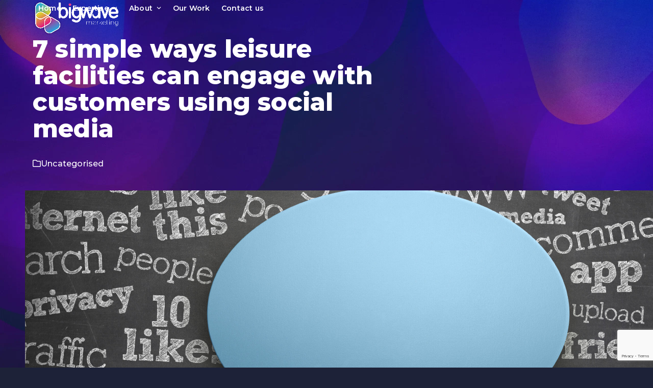

--- FILE ---
content_type: text/html; charset=UTF-8
request_url: https://bigwave.co.uk/blog/7-simple-ways-leisure-facilities-can-engage-with-customers-using-social-media/
body_size: 18648
content:
<!DOCTYPE html>
<html lang="en-GB" prefix="og: https://ogp.me/ns#" class="wpex-classic-style">
<head>
<meta charset="UTF-8">
<link rel="profile" href="https://gmpg.org/xfn/11">
<script id="cookie-law-info-gcm-var-js" type="4125285550a1e6d8085db3bb-text/javascript">
var _ckyGcm = {"status":true,"default_settings":[{"analytics":"denied","advertisement":"denied","functional":"denied","necessary":"granted","ad_user_data":"denied","ad_personalization":"denied","regions":"All"}],"wait_for_update":2000,"url_passthrough":false,"ads_data_redaction":false}</script>
<script id="cookie-law-info-gcm-js" type="4125285550a1e6d8085db3bb-text/javascript" src="https://bigwave.co.uk/wp-content/plugins/cookie-law-info/lite/frontend/js/gcm.min.js"></script> <script id="cookieyes" type="4125285550a1e6d8085db3bb-text/javascript" src="https://cdn-cookieyes.com/client_data/8ed25c08336188368aaa7ae3/script.js"></script>
<!-- Google Tag Manager for WordPress by gtm4wp.com -->
<script data-cfasync="false" data-pagespeed-no-defer>
	var gtm4wp_datalayer_name = "dataLayer";
	var dataLayer = dataLayer || [];
</script>
<!-- End Google Tag Manager for WordPress by gtm4wp.com --><meta name="viewport" content="width=device-width, initial-scale=1">

<!-- Search Engine Optimization by Rank Math PRO - https://rankmath.com/ -->
<title>7 simple ways leisure facilities can engage with customers using social media - Bigwave Marketing</title>
<meta name="description" content="Social media provides an ideal channel for leisure facilities  to use to engage with their current and potential member base. However, there are so many"/>
<meta name="robots" content="follow, index, max-snippet:-1, max-video-preview:-1, max-image-preview:large"/>
<link rel="canonical" href="https://bigwave.co.uk/blog/7-simple-ways-leisure-facilities-can-engage-with-customers-using-social-media/" />
<meta property="og:locale" content="en_GB" />
<meta property="og:type" content="article" />
<meta property="og:title" content="7 simple ways leisure facilities can engage with customers using social media - Bigwave Marketing" />
<meta property="og:description" content="Social media provides an ideal channel for leisure facilities  to use to engage with their current and potential member base. However, there are so many" />
<meta property="og:url" content="https://bigwave.co.uk/blog/7-simple-ways-leisure-facilities-can-engage-with-customers-using-social-media/" />
<meta property="og:site_name" content="Bigwave Marketing" />
<meta property="article:tag" content="Facebook" />
<meta property="article:tag" content="fan pages" />
<meta property="article:tag" content="lesiure" />
<meta property="article:tag" content="LinkedIn" />
<meta property="article:tag" content="Social Media" />
<meta property="article:tag" content="Twitter" />
<meta property="article:tag" content="YouTube" />
<meta property="article:section" content="Uncategorised" />
<meta property="og:updated_time" content="2024-03-21T12:19:38+00:00" />
<meta property="og:image" content="https://bigwave.co.uk/wp-content/uploads/2024/03/iStock_000059169536_Large-scaled-1-1024x682.jpg" />
<meta property="og:image:secure_url" content="https://bigwave.co.uk/wp-content/uploads/2024/03/iStock_000059169536_Large-scaled-1-1024x682.jpg" />
<meta property="og:image:width" content="980" />
<meta property="og:image:height" content="653" />
<meta property="og:image:alt" content="7 simple ways leisure facilities can engage with customers using social media" />
<meta property="og:image:type" content="image/jpeg" />
<meta property="article:published_time" content="2012-04-16T00:00:00+01:00" />
<meta property="article:modified_time" content="2024-03-21T12:19:38+00:00" />
<meta name="twitter:card" content="summary_large_image" />
<meta name="twitter:title" content="7 simple ways leisure facilities can engage with customers using social media - Bigwave Marketing" />
<meta name="twitter:description" content="Social media provides an ideal channel for leisure facilities  to use to engage with their current and potential member base. However, there are so many" />
<meta name="twitter:image" content="https://bigwave.co.uk/wp-content/uploads/2024/03/iStock_000059169536_Large-scaled-1-1024x682.jpg" />
<meta name="twitter:label1" content="Written by" />
<meta name="twitter:data1" content="Tudor Rusmanica" />
<meta name="twitter:label2" content="Time to read" />
<meta name="twitter:data2" content="2 minutes" />
<script type="application/ld+json" class="rank-math-schema-pro">{"@context":"https://schema.org","@graph":[{"@type":"Organization","@id":"https://bigwave.co.uk/#organization","name":"Bigwave Marketing","url":"https://bigwave.co.uk","logo":{"@type":"ImageObject","@id":"https://bigwave.co.uk/#logo","url":"https://bigwave.co.uk/wp-content/uploads/2024/06/Bigwave-gradient-logo-dark.png","contentUrl":"https://bigwave.co.uk/wp-content/uploads/2024/06/Bigwave-gradient-logo-dark.png","caption":"Bigwave Marketing","inLanguage":"en-GB","width":"2380","height":"1104"}},{"@type":"WebSite","@id":"https://bigwave.co.uk/#website","url":"https://bigwave.co.uk","name":"Bigwave Marketing","publisher":{"@id":"https://bigwave.co.uk/#organization"},"inLanguage":"en-GB"},{"@type":"ImageObject","@id":"https://bigwave.co.uk/wp-content/uploads/2024/03/iStock_000059169536_Large-scaled-1.jpg","url":"https://bigwave.co.uk/wp-content/uploads/2024/03/iStock_000059169536_Large-scaled-1.jpg","width":"2560","height":"1706","inLanguage":"en-GB"},{"@type":"WebPage","@id":"https://bigwave.co.uk/blog/7-simple-ways-leisure-facilities-can-engage-with-customers-using-social-media/#webpage","url":"https://bigwave.co.uk/blog/7-simple-ways-leisure-facilities-can-engage-with-customers-using-social-media/","name":"7 simple ways leisure facilities can engage with customers using social media - Bigwave Marketing","datePublished":"2012-04-16T00:00:00+01:00","dateModified":"2024-03-21T12:19:38+00:00","isPartOf":{"@id":"https://bigwave.co.uk/#website"},"primaryImageOfPage":{"@id":"https://bigwave.co.uk/wp-content/uploads/2024/03/iStock_000059169536_Large-scaled-1.jpg"},"inLanguage":"en-GB"},{"@type":"Person","@id":"https://bigwave.co.uk/author/tudor/","name":"Tudor Rusmanica","url":"https://bigwave.co.uk/author/tudor/","image":{"@type":"ImageObject","@id":"https://secure.gravatar.com/avatar/30c7f96109dfb7df524728655127284c438f16fe20a12352265e69c5efe471fe?s=96&amp;d=mm&amp;r=g","url":"https://secure.gravatar.com/avatar/30c7f96109dfb7df524728655127284c438f16fe20a12352265e69c5efe471fe?s=96&amp;d=mm&amp;r=g","caption":"Tudor Rusmanica","inLanguage":"en-GB"},"worksFor":{"@id":"https://bigwave.co.uk/#organization"}},{"@type":"BlogPosting","headline":"7 simple ways leisure facilities can engage with customers using social media - Bigwave Marketing","datePublished":"2012-04-16T00:00:00+01:00","dateModified":"2024-03-21T12:19:38+00:00","articleSection":"Uncategorised","author":{"@id":"https://bigwave.co.uk/author/tudor/","name":"Tudor Rusmanica"},"publisher":{"@id":"https://bigwave.co.uk/#organization"},"description":"Social media provides an ideal channel for leisure facilities\u00a0 to use to engage with their current and potential member base. However, there are so many","name":"7 simple ways leisure facilities can engage with customers using social media - Bigwave Marketing","@id":"https://bigwave.co.uk/blog/7-simple-ways-leisure-facilities-can-engage-with-customers-using-social-media/#richSnippet","isPartOf":{"@id":"https://bigwave.co.uk/blog/7-simple-ways-leisure-facilities-can-engage-with-customers-using-social-media/#webpage"},"image":{"@id":"https://bigwave.co.uk/wp-content/uploads/2024/03/iStock_000059169536_Large-scaled-1.jpg"},"inLanguage":"en-GB","mainEntityOfPage":{"@id":"https://bigwave.co.uk/blog/7-simple-ways-leisure-facilities-can-engage-with-customers-using-social-media/#webpage"}}]}</script>
<!-- /Rank Math WordPress SEO plugin -->

<link rel='dns-prefetch' href='//www.google.com' />
<link rel='dns-prefetch' href='//fonts.googleapis.com' />
<link rel="alternate" title="oEmbed (JSON)" type="application/json+oembed" href="https://bigwave.co.uk/wp-json/oembed/1.0/embed?url=https%3A%2F%2Fbigwave.co.uk%2Fblog%2F7-simple-ways-leisure-facilities-can-engage-with-customers-using-social-media%2F" />
<link rel="alternate" title="oEmbed (XML)" type="text/xml+oembed" href="https://bigwave.co.uk/wp-json/oembed/1.0/embed?url=https%3A%2F%2Fbigwave.co.uk%2Fblog%2F7-simple-ways-leisure-facilities-can-engage-with-customers-using-social-media%2F&#038;format=xml" />
<style id='wp-img-auto-sizes-contain-inline-css'>
img:is([sizes=auto i],[sizes^="auto," i]){contain-intrinsic-size:3000px 1500px}
/*# sourceURL=wp-img-auto-sizes-contain-inline-css */
</style>
<link rel='stylesheet' id='js_composer_front-css' href='https://bigwave.co.uk/wp-content/plugins/js_composer/assets/css/js_composer.min.css' media='all' />
<link rel='stylesheet' id='parent-style-css' href='https://bigwave.co.uk/wp-content/themes/Total/style.css' media='all' />
<link rel='stylesheet' id='wpex-google-font-montserrat-css' href='https://fonts.googleapis.com/css2?family=Montserrat:ital,wght@0,100;0,200;0,300;0,400;0,500;0,600;0,700;0,800;0,900;1,100;1,200;1,300;1,400;1,500;1,600;1,700;1,800;1,900&#038;display=swap&#038;subset=latin' media='all' />
<link rel='stylesheet' id='wpex-style-css' href='https://bigwave.co.uk/wp-content/themes/bigwave-media/style.css' media='all' />
<link rel='stylesheet' id='wpex-mobile-menu-breakpoint-max-css' href='https://bigwave.co.uk/wp-content/themes/Total/assets/css/frontend/breakpoints/max.min.css' media='only screen and (max-width:959px)' />
<link rel='stylesheet' id='wpex-mobile-menu-breakpoint-min-css' href='https://bigwave.co.uk/wp-content/themes/Total/assets/css/frontend/breakpoints/min.min.css' media='only screen and (min-width:960px)' />
<link rel='stylesheet' id='vcex-shortcodes-css' href='https://bigwave.co.uk/wp-content/themes/Total/assets/css/frontend/vcex-shortcodes.min.css' media='all' />
<link rel='stylesheet' id='wpex-wpbakery-css' href='https://bigwave.co.uk/wp-content/themes/Total/assets/css/frontend/wpbakery.min.css' media='all' />
<!--n2css--><!--n2js--><script src="https://bigwave.co.uk/wp-includes/js/jquery/jquery.min.js" id="jquery-core-js" type="4125285550a1e6d8085db3bb-text/javascript"></script>
<script src="https://bigwave.co.uk/wp-includes/js/jquery/jquery-migrate.min.js" id="jquery-migrate-js" type="4125285550a1e6d8085db3bb-text/javascript"></script>
<script id="wseotool-ajax-scripts-js-extra" type="4125285550a1e6d8085db3bb-text/javascript">
var wseotoolajax = {"ajax_url":"https://bigwave.co.uk/wp-admin/admin-ajax.php"};
//# sourceURL=wseotool-ajax-scripts-js-extra
</script>
<script src="https://bigwave.co.uk/wp-content/plugins/wp-seo-checkup/static/wseotool-ajax.js" id="wseotool-ajax-scripts-js" type="4125285550a1e6d8085db3bb-text/javascript"></script>
<script id="wpex-core-js-extra" type="4125285550a1e6d8085db3bb-text/javascript">
var wpex_theme_params = {"selectArrowIcon":"\u003Cspan class=\"wpex-select-arrow__icon wpex-icon--sm wpex-flex wpex-icon\" aria-hidden=\"true\"\u003E\u003Csvg viewBox=\"0 0 24 24\" xmlns=\"http://www.w3.org/2000/svg\"\u003E\u003Crect fill=\"none\" height=\"24\" width=\"24\"/\u003E\u003Cg transform=\"matrix(0, -1, 1, 0, -0.115, 23.885)\"\u003E\u003Cpolygon points=\"17.77,3.77 16,2 6,12 16,22 17.77,20.23 9.54,12\"/\u003E\u003C/g\u003E\u003C/svg\u003E\u003C/span\u003E","customSelects":".widget_categories form,.widget_archive select,.vcex-form-shortcode select","scrollToHash":"1","localScrollFindLinks":"1","localScrollHighlight":"1","localScrollUpdateHash":"1","scrollToHashTimeout":"500","localScrollTargets":"li.local-scroll a, a.local-scroll, .local-scroll-link, .local-scroll-link \u003E a,.sidr-class-local-scroll-link,li.sidr-class-local-scroll \u003E span \u003E a,li.sidr-class-local-scroll \u003E a","scrollToBehavior":"smooth"};
//# sourceURL=wpex-core-js-extra
</script>
<script src="https://bigwave.co.uk/wp-content/themes/Total/assets/js/frontend/core.min.js" id="wpex-core-js" defer data-wp-strategy="defer" type="4125285550a1e6d8085db3bb-text/javascript"></script>
<script id="wpex-inline-js-after" type="4125285550a1e6d8085db3bb-text/javascript">
!function(){const e=document.querySelector("html"),t=()=>{const t=window.innerWidth-document.documentElement.clientWidth;t&&e.style.setProperty("--wpex-scrollbar-width",`${t}px`)};t(),window.addEventListener("resize",(()=>{t()}))}();
//# sourceURL=wpex-inline-js-after
</script>
<script id="wpex-sticky-header-js-extra" type="4125285550a1e6d8085db3bb-text/javascript">
var wpex_sticky_header_params = {"breakpoint":"960","startPoint":"240","shrink":"1","shrinkOnMobile":"1","shrinkHeight":"103","shrink_speed":".3s","shrink_delay":"1"};
//# sourceURL=wpex-sticky-header-js-extra
</script>
<script src="https://bigwave.co.uk/wp-content/themes/Total/assets/js/frontend/sticky/header.min.js" id="wpex-sticky-header-js" defer data-wp-strategy="defer" type="4125285550a1e6d8085db3bb-text/javascript"></script>
<script id="wpex-mobile-menu-sidr-js-extra" type="4125285550a1e6d8085db3bb-text/javascript">
var wpex_mobile_menu_sidr_params = {"breakpoint":"959","i18n":{"openSubmenu":"Open submenu of %s","closeSubmenu":"Close submenu of %s"},"openSubmenuIcon":"\u003Cspan class=\"wpex-open-submenu__icon wpex-transition-transform wpex-duration-300 wpex-icon\" aria-hidden=\"true\"\u003E\u003Csvg xmlns=\"http://www.w3.org/2000/svg\" viewBox=\"0 0 448 512\"\u003E\u003Cpath d=\"M201.4 342.6c12.5 12.5 32.8 12.5 45.3 0l160-160c12.5-12.5 12.5-32.8 0-45.3s-32.8-12.5-45.3 0L224 274.7 86.6 137.4c-12.5-12.5-32.8-12.5-45.3 0s-12.5 32.8 0 45.3l160 160z\"/\u003E\u003C/svg\u003E\u003C/span\u003E","source":"#site-navigation","side":"right","dark_surface":"1","displace":"1","aria_label":"Mobile menu","aria_label_close":"Close mobile menu","class":"has-background","speed":"300"};
//# sourceURL=wpex-mobile-menu-sidr-js-extra
</script>
<script src="https://bigwave.co.uk/wp-content/themes/Total/assets/js/frontend/mobile-menu/sidr.min.js" id="wpex-mobile-menu-sidr-js" defer data-wp-strategy="defer" type="4125285550a1e6d8085db3bb-text/javascript"></script>
<script type="4125285550a1e6d8085db3bb-text/javascript"></script><link rel="https://api.w.org/" href="https://bigwave.co.uk/wp-json/" /><link rel="alternate" title="JSON" type="application/json" href="https://bigwave.co.uk/wp-json/wp/v2/posts/12132" /><script type="4125285550a1e6d8085db3bb-text/javascript">
				var wseotool_json_url = "https://bigwave.co.uk/wp-content/plugins/wp-seo-checkup/temporary-json/";
                var wseotool_plug_url = "https://bigwave.co.uk/wp-content/plugins/wp-seo-checkup/";
				</script><style></style>
<!-- Google Tag Manager for WordPress by gtm4wp.com -->
<!-- GTM Container placement set to automatic -->
<script data-cfasync="false" data-pagespeed-no-defer>
	var dataLayer_content = {"pagePostType":"post","pagePostType2":"single-post","pageCategory":["uncategorised"],"pageAttributes":["facebook","fan-pages","lesiure","linkedin","social-media","twitter","youtube"],"pagePostAuthor":"Tudor Rusmanica"};
	dataLayer.push( dataLayer_content );
</script>
<script data-cfasync="false" data-pagespeed-no-defer>
(function(w,d,s,l,i){w[l]=w[l]||[];w[l].push({'gtm.start':
new Date().getTime(),event:'gtm.js'});var f=d.getElementsByTagName(s)[0],
j=d.createElement(s),dl=l!='dataLayer'?'&l='+l:'';j.async=true;j.src=
'//www.googletagmanager.com/gtm.js?id='+i+dl;f.parentNode.insertBefore(j,f);
})(window,document,'script','dataLayer','GTM-PHHSLK');
</script>
<!-- End Google Tag Manager for WordPress by gtm4wp.com -->	<!-- Google Tag Manager -->
	<script type="4125285550a1e6d8085db3bb-text/javascript">(function(w,d,s,l,i){w[l]=w[l]||[];w[l].push({'gtm.start':
	new Date().getTime(),event:'gtm.js'});var f=d.getElementsByTagName(s)[0],
	j=d.createElement(s),dl=l!='dataLayer'?'&l='+l:'';j.async=true;j.src=
	'https://www.googletagmanager.com/gtm.js?id='+i+dl;f.parentNode.insertBefore(j,f);
	})(window,document,'script','dataLayer','GTM-MF4TSCM');</script> 
	<!-- End Google Tag Manager -->
	<noscript><style>body:not(.content-full-screen) .wpex-vc-row-stretched[data-vc-full-width-init="false"]{visibility:visible;}</style></noscript><link rel="icon" href="https://bigwave.co.uk/wp-content/uploads/2023/06/cropped-icon-gradient-32x32.png" sizes="32x32" />
<link rel="icon" href="https://bigwave.co.uk/wp-content/uploads/2023/06/cropped-icon-gradient-192x192.png" sizes="192x192" />
<link rel="apple-touch-icon" href="https://bigwave.co.uk/wp-content/uploads/2023/06/cropped-icon-gradient-180x180.png" />
<meta name="msapplication-TileImage" content="https://bigwave.co.uk/wp-content/uploads/2023/06/cropped-icon-gradient-270x270.png" />
		<style id="wp-custom-css">
			.bb_pricing_list li{border-bottom:1px solid #ffffff40;padding:10px 0px}/* BIG BUNDLE */.module_cards{padding:0 20px}/* Cards */.bb_card{background-color:#1d213780;border:2px solid #ffffff;border-radius:40px;padding:30px 20px;transition:background-color 0.3s ease,transform 0.3s ease;}.bb_card .bb_card_title,.bb_card .bb_card_excerpt{color:#ffffff;transition:color 0.3s ease;}.bb_card_divider.wpex-border-main{border-color:#ffffff50;transition:border-color 0.3s ease;}.bb_card_icon{max-width:70px}.bb_card .vcex-heading{margin-bottom:0px}.bb_card_title{font-size:26px !important;}.bb_card_callout{font-size:13px;font-weight:800;padding:2px 10px;border-radius:99px;margin-bottom:20px}.bb_card_callout.bb_new{color:#313131;background-color:#dfd631;}.bb_card_callout.bb_popular{background-color:#e6007e;}.bb_card_callout.bb_premium{background-color:#00aee9;}.bb_card_callout.bb_coming_soon{background-color:#616161;}.big_bundle_callouts{display:flex;align-items:center;gap:5px;}.bb_card_price{color:#e6007e}.price_append{font-size:20px;color:#ffffff;transition:color 0.3s ease;}/* Big Bundle Module Pages */.single-big_bundle_modules .big_bundle_callouts{display:flex;align-items:center;gap:5px;justify-content:center;}.single-big_bundle_modules .bb_card_callout{font-size:20px;padding:5px 20px;}.bb_key_point_icon_box .vcex-icon-box-symbol{display:none}.bb_key_point_icon_box .vcex-icon-box-heading{font-size:30px;color:#e6007e}.bb_key_point_icon_box p{font-size:20px;font-weight:600}.bb_key_point_icon_box.vcex-icon-box:hover{background:transparent;box-shadow:none}.steps_caro .wpex-carousel-slide{display:flex;flex-direction:column;align-items:flex-start;flex-wrap:nowrap;justify-content:center;}.steps_caro .wpex-carousel-entry-media{margin-bottom:20px;padding-left:20px;}.steps_caro .wpex-carousel-entry-details{padding:0 0 0 20px}.steps_caro .wpex-carousel__dots-dot.active{background:#e6007e;}.steps_caro .wpex-carousel__dots-dot{background:#fff;}.steps_caro .wpex-icon svg{height:20px;fill:#fff;}.steps_caro .wpex-carousel__arrow:where(:not(.theme-button)):hover{background-color:#1d213780;}.steps_caro .owl-nav{display:none}.bb_pricing_strip .bb_price_content{text-align:center;font-size:40px}.bb_pricing_strip .price_append{text-align:center;font-size:20px;color:#e6007e;}/* END BIG BUNDLE */.careers_icon_box .vcex-icon-box-heading{margin-top:10px;}.careers_icon_box.vcex-icon-box:hover{background:transparent;box-shadow:none;}.cky-revisit-bottom-left{right:80px !important;}.sb-chat-btn{width:40px !important;height:40px !important;}.wpseopropeller .row{margin-bottom:15px;}/* xs */@media (min-width:320px){.project-materials .ginput_container_checkbox .gchoice{display:auto;}.growth-box.vcex-grid-container .vcex-icon-box:nth-child(-n+3){width:100%;margin-left:0px;}.post-pagination{font-weight:800;}#footer-callout-wrap{margin-top:30px;}/* Globals */.pink,.pink-text{color:#E30B7E;}.grellow,.grellow-text{color:#DFD530;}.blue,.blue-text{color:#00ADE9;}h5{font-weight:900 !important;color:#E30B7E !important;font-size:18px !important;}.effect{display:none;}.link-box{border:1px solid white;border-radius:15px !important;background:transparent;}.link-box .wpex-py-100{padding-top:50px;padding-bottom:50px;}.wpex-card-icon-box_2 div{border-radius:15px !important;}.wpex-border-main{border-color:#595e7d;}.wpex-card-blog_15 h2{font-size:24px;line-height:28px !important;}.wpex-card-blog_15 h2 a:hover{color:#e6007e;}.wpex-card-blog_15 .wpex-card-more-link a{color:#e6007e;font-weight:bolder;}.wpex-card-blog_15 .wpex-card-more-link a:hover{color:#fff;}#footer h3{margin-top:0;}#footer{border-top:1px solid #595e7d;}#footer-bottom >div{padding-top:20px;border-top:1px solid #595e7d;}.accreditations-footer{margin:40px 0;}.newsletter .js-cm-email-input{width:80%}.newsletter button{margin-left:3%;width:17%;padding:6px;background:linear-gradient(180deg,rgba(227,11,126,1) 0%,rgba(0,173,233,1) 100%);border-radius:5px;}.newsletter button:hover{background:linear-gradient(180deg,rgba(227,11,126,1) 0%,rgba(0,173,233,1) 100%);background:#1D2238 !important;outline:solid 2px white;}#site-navigation ul,.sub-menu .menu-item a:hover{background:none !important;}#site-header-sticky-wrapper.is-sticky #site-header a{color:#1d2137;}#site-header-sticky-wrapper.is-sticky #site-header .sub-menu a{color:#fff;}#site-header-sticky-wrapper.is-sticky #site-header .sub-menu a:hover{color:#e6007e !important;}/* blog */.blog-header-image{margin-right:0px}.landing-page-testimonials{border-radius:70px;}.testimonial-entry-content{background:#fff;}.testimonial-caret{display:none;}.testimonial-entry-author{color:#000;}.wpex-card-modal-footer{text-align:center;}.wpex-card-modal-footer .theme-button{background:linear-gradient(180deg,rgba(227,11,126,1) 0%,rgba(0,173,233,1) 100%);border:none !important;}.wpex-card-modal-footer .theme-button:hover{background:linear-gradient(180deg,rgba(227,11,126,1) 0%,rgba(0,173,233,1) 100%);background:#1D2238 !important;outline:solid 2px white;}.theme-button.gradient-1,.gradient-1 .theme-button,.gform_button,.footer-callout-button a,.vcex-loadmore-button{background:linear-gradient(180deg,rgba(227,11,126,1) 0%,rgba(0,173,233,1) 100%);border-radius:5px;font-size:14px;}.theme-button.gradient-2,.gradient-2 .theme-button{background:linear-gradient(180deg,rgba(223,213,48,1) 0%,rgba(0,173,233,1) 100%);border-radius:5px;}.theme-button.gradient-3,.gradient-3 .theme-button{background:linear-gradient(180deg,rgba(227,11,126,1) 0%,rgba(223,213,48,1) 100%);border-radius:5px;}.white_button{background-color:#ffffff;color:#161b39;border-radius:5px;font-size:14px;}.white_button:hover{background:#1D2238 !important;outline:solid 2px white;}.theme-button.gradient-1:hover,.gradient-1 .theme-button:hover,.theme-button.gradient-2:hover,.gradient-2 .theme-button:hover,.theme-button.gradient-3:hover,.gradient-3 .theme-button:hover,.gform_button:hover,.footer-callout-button a:hover,.vcex-loadmore-button:hover{background:#1D2238 !important;outline:solid 2px white;}/* Owl slider / carousel Library and Popup modal */.fancybox-close-small{background:linear-gradient(180deg,rgba(227,11,126,1) 0%,rgba(0,173,233,1) 100%) !important;border:none !important;}.owl-nav .owl-nav__btn.theme-button{padding:0px 6px;}.owl-prev span,.owl-next span{font-size:32px;}.owl-nav .owl-nav__btn.theme-button >.ticon{background:linear-gradient(180deg,rgba(227,11,126,1) 0%,rgba(0,173,233,1) 100%);-webkit-background-clip:text;color:transparent;border-radius:999px;}.owl-nav .owl-nav__btn.theme-button >.ticon:hover{box-shadow:rgba(0,173,233,0.3) 0px 10px 20px;}.owl-stage-outer{padding:20px 0;}.portfolio-card-custom{box-shadow:rgba(0,0,0,0.3) 0px 5px 30px;border-radius:15px;padding:24px 10px;margin:10px;}.portfolio-card-custom:hover{background:linear-gradient(180deg,rgba(227,11,126,1) 0%,rgba(0,173,233,1) 100%);box-shadow:rgba(0,173,233,0.3) 0px 10px 20px;}.fancybox-inner{background-color:#1d2238;}.fancybox-inner .wpex-card-modal-title{display:none;}.fancybox-inner .wpex-card-modal{background:#1d2238;box-shadow:rgba(0,0,0,0.3) 0px 10px 50px;border-radius:15px !important;margin:30px 0 30px 0;padding:30px 10px 0px 10px;}.fancybox-inner .wpex-card-modal button{margin:10px;border-radius:999px;border:solid #fff 2px;}.case-study-slider img{border-radius:15px !important;}.case-study-card:hover .vcex-image-swap-primary,:where(.case-study-card .vcex-image-swap.wpex-touched,.case-study-card .vcex-image-swap:focus-within) .vcex-image-swap-primary{opacity:0;}.case-study-card:hover .vcex-image-swap-secondary,:where(.case-study-card .vcex-image-swap.wpex-touched,.case-study-card .vcex-image-swap:focus-within) .vcex-image-swap-secondary{opacity:100;}.case-study-card .vcex-heading-inner{padding:30px 0 10px;}.case-study-card .vcex-heading-inner span{right:10px;display:block;position:absolute;}/* dividers */.wpex-border-main.gradient-1,.wpex-border-main.gradient-1-animated{background:linear-gradient(90deg,rgba(227,11,126,1) 0%,rgba(0,173,233,1) 100%);height:12px;border-radius:100px;border:0px;width:200px;margin-bottom:30px;}.wpex-border-main.gradient-1-animated::before{content:'';position:absolute;margin-left:-25px;width:12px;height:12px;background:#E30B7E;border-radius:100px;animation:dot2Animation 1s infinite alternate;z-index:-1;}.wpex-border-main.gradient-1-animated::after{content:'';position:absolute;margin-left:210px;width:12px;height:12px;background:#00ADE9;border-radius:100px;animation:dotAnimation 1s infinite alternate;z-index:-1;}@keyframes dotAnimation{0%{margin-left:85px;}100%{margin-left:210px;}}@keyframes dot2Animation{0%{margin-left:125px;}100%{margin-left:-25px;}}/* Dev steps */.vcex-grid-container .vcex-icon-box:nth-child(-n+3){width:100%;margin-left:0%;}.vcex-grid-container .vcex-icon-box:nth-last-child(-n+3){width:100%;margin-left:0;}/* forms */input[type=text],input[type=password],input[type=number],input,textarea,select{border-radius:5px !important;}select{color:#1B223B;}/* Intro */.intro{min-height:400px;}.intro_subheading,.intro_heading,.intro_text{text-align:center;}.intro_subheading{font-size:1em;letter-spacing:0.1em;font-weight:600;text-transform:uppercase;}.intro_heading{}.intro_text{font-size:18px;max-width:840px;margin:0 auto 40px;}}/* sm */@media (min-width:640px){/* Styles for small screens */.project-materials .ginput_container_checkbox .gchoice{display:inline-block;width:33%;}}/* md */@media only screen and (min-width:768px){/* Styles for medium screens */.blog-header-image{margin-right:calc( -1 * (100vw - 770px)/2 )}.bb_key_point_icon_box .vcex-icon-box-heading{font-size:40px;}.steps_caro .wpex-carousel-entry-media{margin-bottom:0px}.steps_caro .owl-nav{display:block}.steps_caro .wpex-carousel-entry-media{padding-left:40px;}.steps_caro .wpex-carousel-entry-details{padding:0 0 0 40px}.steps_caro .wpex-carousel-slide{display:flex;flex-direction:row;align-content:center;flex-wrap:nowrap;justify-content:center;align-items:center;}.bb_pricing_strip .bb_price_content{text-align:center;font-size:60px}.bb_pricing_strip .price_append{text-align:center;font-size:30px;color:#e6007e;}}/* lg */@media only screen and (min-width:992px){/* Styles for large screens */.effect{display:block;position:absolute;z-index:10;top:0px;}/* Dev steps */.vcex-grid-container:not(.no_offset) .vcex-icon-box:nth-child(-n+3){width:100%;margin-left:-10%;}.bb_icon_boxes.vcex-grid-container:not(.no_offset) .vcex-icon-box:nth-child(-n+3){margin-left:0px;}.careers_icon_box{margin-left:0% !important;}.vcex-grid-container:not(.no_offset) .vcex-icon-box:nth-last-child(-n+3){width:100%;margin-left:10;}.vcex-icon-box:hover{background:linear-gradient(180deg,rgba(227,11,126,1) 0%,rgba(0,173,233,1) 100%);box-shadow:rgba(0,173,233,0.3) 0px 10px 50px;}.intro{min-height:65vh;}}/* xl */@media only screen and (min-width:1200px){/* Styles for extra-large screens */.bb_key_point_icon_box .vcex-icon-box-heading{font-size:50px;}.bb_card{padding:50px;}.bb_card:hover{background-color:#ffffff;transform:translateY(-10px);box-shadow:rgba(0,173,233,0.3) 0px 10px 20px;}.bb_card:hover .bb_card_title,.bb_card:hover .bb_card_excerpt,.bb_card:hover .price_append{color:#313131}.bb_card:hover .bb_card_divider{border-color:#313131}}.review-logo img{height:85px;}.gform_wrapper{display:block !important;}.cky-btn-revisit-wrapper{z-index:9999 !important;}.project_submission_form_wrapper .gform_wrapper .gfield .gfield_description{margin-top:0;padding-top:0;}.project_submission_form_wrapper .gform_wrapper .gfield{margin-bottom:15px;}.cm-privacy-text{margin-top:1em;font-size:80%;}.cm-privacy-text a{color:white;}		</style>
		<noscript><style> .wpb_animate_when_almost_visible { opacity: 1; }</style></noscript><style data-type="wpex-css" id="wpex-css">/*COLOR PALETTE*/:root{--wpex-palette-11026-color:#00aee9;--wpex-palette-11028-color:#1d2137;--wpex-palette-11027-color:#dfd631;--wpex-palette-11025-color:#e6007e;--wpex-palette-10186-color:#616161;}.has-palette-11026-background-color,.wp-block-button__link.has-palette-11026-background-color{background-color:var(--wpex-palette-11026-color);}.has-palette-11026-border-color,.wp-block-button__link.has-palette-11026-border-color{border-color:var(--wpex-palette-11026-color);}.has-palette-11026-color,.wp-block-button__link.has-palette-11026-color{color:var(--wpex-palette-11026-color);}.has-palette-11028-background-color,.wp-block-button__link.has-palette-11028-background-color{background-color:var(--wpex-palette-11028-color);}.has-palette-11028-border-color,.wp-block-button__link.has-palette-11028-border-color{border-color:var(--wpex-palette-11028-color);}.has-palette-11028-color,.wp-block-button__link.has-palette-11028-color{color:var(--wpex-palette-11028-color);}.has-palette-11027-background-color,.wp-block-button__link.has-palette-11027-background-color{background-color:var(--wpex-palette-11027-color);}.has-palette-11027-border-color,.wp-block-button__link.has-palette-11027-border-color{border-color:var(--wpex-palette-11027-color);}.has-palette-11027-color,.wp-block-button__link.has-palette-11027-color{color:var(--wpex-palette-11027-color);}.has-palette-11025-background-color,.wp-block-button__link.has-palette-11025-background-color{background-color:var(--wpex-palette-11025-color);}.has-palette-11025-border-color,.wp-block-button__link.has-palette-11025-border-color{border-color:var(--wpex-palette-11025-color);}.has-palette-11025-color,.wp-block-button__link.has-palette-11025-color{color:var(--wpex-palette-11025-color);}.has-palette-10186-background-color,.wp-block-button__link.has-palette-10186-background-color{background-color:var(--wpex-palette-10186-color);}.has-palette-10186-border-color,.wp-block-button__link.has-palette-10186-border-color{border-color:var(--wpex-palette-10186-color);}.has-palette-10186-color,.wp-block-button__link.has-palette-10186-color{color:var(--wpex-palette-10186-color);}/*TYPOGRAPHY*/:root{--wpex-body-font-family:Montserrat;--wpex-body-font-weight:500;--wpex-body-font-size:16px;--wpex-body-color:#ffffff;--wpex-body-line-height:1.6;--wpex-body-letter-spacing:0.2px;}:root{--wpex-heading-font-weight:800;--wpex-heading-color:#ffffff;}:root{--wpex-btn-font-weight:800;}.main-navigation-ul .link-inner{font-weight:600;font-size:14px;}.main-navigation-ul .sub-menu .link-inner{font-weight:500;font-size:16px;}blockquote{font-weight:600;font-style:normal;font-size:18px;line-height:1.4;}.sidebar-box .widget-title{font-size:20px;}.theme-heading{font-weight:700;color:#ffffff;}h1,.wpex-h1{font-weight:800;font-size:48px;line-height:1.1;margin-block-end:30px;}h2,.wpex-h2{font-weight:700;font-size:32px;line-height:1.1;}h3,.wpex-h3{font-weight:700;font-size:28px;line-height:1.1;margin-block-end:20px;}h4,.wpex-h4{font-weight:700;font-size:20px;letter-spacing:1.2px;margin-block-end:10px;}.footer-callout-content{font-weight:800;line-height:1.2;}@media(max-width:1024px){h1,.wpex-h1{font-size:44px;}h3,.wpex-h3{font-size:24px;}}@media(max-width:959px){h1,.wpex-h1{font-size:40px;}h2,.wpex-h2{font-size:28px;}.footer-callout-content{font-size:22px;}}@media(max-width:767px){h1,.wpex-h1{font-size:32px;}}@media(max-width:479px){:root{--wpex-body-font-size:14px;}h4,.wpex-h4{font-size:18px;}.footer-callout-content{font-size:20px;}}/*SITE BACKGROUND*/body{background-image:url(https://bigwave.co.uk/wp-content/uploads/2024/04/Bigwave-BG-scaled.webp)!important;background-size:cover;background-position:center center;background-attachment:fixed;background-repeat:no-repeat;background-position:top center;}/*ADVANCED STYLING CSS*/#site-logo .logo-img{max-height:90px;width:auto;}#footer-callout-wrap{background-image:url(https://bigwave.co.uk/wp-content/uploads/2023/07/bigwave-bg.jpg);}:root{--wpex-bold:400;}/*CUSTOMIZER STYLING*/:root{--wpex-text-sm:0.8em;--wpex-text-md:1em;--wpex-text-lg:1.4em;--wpex-text-xl:1.8em;--wpex-text-2xl:2em;--wpex-text-3xl:2.4em;--wpex-text-4xl:2.6em;--wpex-text-5xl:2.8em;--wpex-text-6xl:3em;--wpex-text-7xl:3.2em;--wpex-bg-color:#1d2238;--wpex-link-decoration-line:underline;--wpex-link-color:#e6007e;--wpex-hover-heading-link-color:#e6007e;--wpex-btn-padding:15px 30px;--wpex-btn-border-radius:5px;--wpex-btn-color:#ffffff;--wpex-input-border-radius:15px;--wpex-input-font-size:1em;--wpex-input-color:#1d2238;--wpex-focus-input-color:#1d2238;--wpex-input-bg:#ffffff;--wpex-focus-input-bg:#ffffff;--wpex-input-border-width:0px;--wpex-focus-input-color:#1d2238;--wpex-table-th-color:#ffffff;--wpex-table-cell-border-color:#ffffff;--wpex-site-header-shrink-start-height:70px;--wpex-site-header-shrink-end-height:83px;--wpex-vc-column-inner-margin-bottom:40px;}.site-boxed{--wpex-bg-color:#1d2238;}::selection{background:#e6007e;color:#ffffff;}::-moz-selection{background:#e6007e;color:#ffffff;}blockquote{color:#ffffff;}p{--wpex-el-margin-bottom:24px;}.page-header.wpex-supports-mods{padding-block-start:20px;border-top-width:0px;border-bottom-width:0px;}.post-pagination-wrap{border-color:#ffffff;padding-block-start:30px;padding-inline-end:0px;padding-block-end:0px;padding-inline-start:0px;}.post-pagination a{color:#e6007e;}.post-pagination{font-size:22px;}body .fancybox-is-open .fancybox-bg{opacity:0.5;}:root,.site-boxed.wpex-responsive #wrap{--wpex-container-width:1440px;}.wpex-sticky-header-holder.is-sticky #site-header{opacity:1;}#site-navigation-wrap{--wpex-main-nav-link-color:#ffffff;--wpex-hover-main-nav-link-color:#ffffff;--wpex-active-main-nav-link-color:#ffffff;--wpex-hover-main-nav-link-color:#e6007e;--wpex-dropmenu-link-color:#ffffff;--wpex-hover-dropmenu-link-color:#e6007e;--wpex-active-dropmenu-link-color:#e6007e;--wpex-active-hover-dropmenu-link-color:#e6007e;--wpex-megamenu-gutter:30px;--wpex-megamenu-heading-margin-bottom:15px;--wpex-megamenu-heading-color:#ffffff;--wpex-megamenu-heading-font-weight:900;--wpex-megamenu-divider-width:1px;}#sidr-main,.sidr-class-dropdown-menu ul{background-color:#1d2137;}#sidr-main{color:#ffffff;--wpex-link-color:#ffffff;--wpex-text-2:#ffffff;}.author-bio{background-color:#1d2238;padding:25px;border-width:2px;}#footer-callout-wrap{padding-block-start:20px;padding-block-end:20px;background-position:top center;border-top-width:1px;border-bottom-width:1px;border-top-color:#ffffff;border-bottom-color:#ffffff;color:#ffffff;}#footer{--wpex-link-decoration-line:underline;--wpex-hover-link-decoration-line:underline;color:#ffffff;--wpex-heading-color:#ffffff;--wpex-text-2:#ffffff;--wpex-text-3:#ffffff;--wpex-text-4:#ffffff;--wpex-border-main:#595e7d;--wpex-table-cell-border-color:#595e7d;}#footer-inner{padding-block-start:7vh;padding-block-end:2vh;}.footer-box.col-1{width:50%;}.footer-box.col-2{width:50%;}.footer-box.col-3{width:30%;}#footer-bottom{color:#ffffff;--wpex-text-2:#ffffff;--wpex-text-3:#ffffff;--wpex-text-4:#ffffff;--wpex-link-color:#eeeeee;--wpex-hover-link-color:#eeeeee;}@media only screen and (min-width:960px){:root{--wpex-content-area-width:calc(100% - 450px);--wpex-primary-sidebar-width:300px;}#site-logo .logo-img{max-width:230px;}}@media only screen and (max-width:767px){#site-logo .logo-img{max-width:160px;}}@media only screen and (min-width:768px) and (max-width:959px){#site-logo .logo-img{max-width:230px;}}</style></head>

<body class="wp-singular post-template-default single single-post postid-12132 single-format-standard wp-custom-logo wp-embed-responsive wp-theme-Total wp-child-theme-bigwave-media wpex-theme wpex-responsive full-width-main-layout no-composer wpex-live-site site-full-width content-full-width post-in-category-uncategorised sidebar-widget-icons hasnt-overlay-header page-header-disabled wpex-antialiased has-mobile-menu wpex-mobile-toggle-menu-icon_buttons wpex-no-js wpb-js-composer js-comp-ver-8.7.2 vc_responsive">

	
<a href="#content" class="skip-to-content">Skip to content</a>

<!-- GTM Container placement set to automatic -->
<!-- Google Tag Manager (noscript) -->
				<noscript><iframe src="https://www.googletagmanager.com/ns.html?id=GTM-PHHSLK" height="0" width="0" style="display:none;visibility:hidden" aria-hidden="true"></iframe></noscript>
<!-- End Google Tag Manager (noscript) --><!-- Google Tag Manager (noscript) -->
<noscript><iframe src="https://www.googletagmanager.com/ns.html?id=GTM-MF4TSCM"
height="0" width="0" style="display:none;visibility:hidden"></iframe></noscript>
<!-- End Google Tag Manager (noscript) -->

	
	<span data-ls_id="#site_top" tabindex="-1"></span>
	<div id="outer-wrap" class="wpex-overflow-clip">
		
		
		
		<div id="wrap" class="wpex-clr">

			<div id="site-header-sticky-wrapper" class="wpex-sticky-header-holder not-sticky wpex-print-hidden">	<header id="site-header" class="header-one wpex-z-sticky fixed-scroll shrink-sticky-header anim-shrink-header on-shrink-adjust-height dyn-styles wpex-print-hidden wpex-relative wpex-clr">
				<div id="site-header-inner" class="header-one-inner header-padding container wpex-relative wpex-h-100 wpex-py-30 wpex-clr">
<div id="site-logo" class="site-branding header-one-logo logo-padding wpex-flex wpex-items-center wpex-float-left wpex-h-100">
	<div id="site-logo-inner" ><a id="site-logo-link" href="https://bigwave.co.uk/" rel="home" class="main-logo"><img src="https://bigwave.co.uk/wp-content/uploads/2024/07/bwm-logo-2.webp" alt="Bigwave Marketing" class="logo-img wpex-h-auto wpex-max-w-100 wpex-align-middle logo-img--base" width="230" height="90" data-no-retina data-skip-lazy fetchpriority="high" data-nonsticky-logo><img src="https://bigwave.co.uk/wp-content/uploads/2024/06/Bigwave-gradient-logo-dark.png" alt="Bigwave Marketing" class="logo-img wpex-h-auto wpex-max-w-100 wpex-align-middle logo-img--sticky" width="2380" height="1104" data-no-retina data-skip-lazy data-sticky-logo></a></div>

</div>

<div id="site-navigation-wrap" class="navbar-style-one navbar-fixed-height navbar-allows-inner-bg wpex-flush-dropdowns wpex-stretch-megamenus hide-at-mm-breakpoint wpex-clr wpex-print-hidden">
	<nav id="site-navigation" class="navigation main-navigation main-navigation-one wpex-clr" aria-label="Main menu"><ul id="menu-main-navigation" class="main-navigation-ul dropdown-menu wpex-dropdown-menu wpex-dropdown-menu--onclick"><li id="menu-item-9461" class="menu-item menu-item-type-post_type menu-item-object-page menu-item-home menu-item-9461"><a href="https://bigwave.co.uk/"><span class="link-inner">Home</span></a></li>
<li id="menu-item-9462" class="megamenu col-4 menu-item menu-item-type-custom menu-item-object-custom menu-item-has-children menu-item-9462 dropdown"><a href="#"><span class="link-inner">Expertise <span class="nav-arrow top-level"><span class="nav-arrow__icon wpex-icon wpex-icon--xs" aria-hidden="true"><svg xmlns="http://www.w3.org/2000/svg" viewBox="0 0 448 512"><path d="M201.4 342.6c12.5 12.5 32.8 12.5 45.3 0l160-160c12.5-12.5 12.5-32.8 0-45.3s-32.8-12.5-45.3 0L224 274.7 86.6 137.4c-12.5-12.5-32.8-12.5-45.3 0s-12.5 32.8 0 45.3l160 160z"/></svg></span></span></span></a>
<ul class="sub-menu">
	<li id="menu-item-10794" class="menu-item menu-item-type-custom menu-item-object-custom menu-item-has-children menu-item-10794 dropdown"><a href="#"><span class="link-inner">Creative <span class="nav-arrow second-level"><span class="nav-arrow__icon wpex-icon wpex-icon--xs wpex-icon--bidi" aria-hidden="true"><svg xmlns="http://www.w3.org/2000/svg" viewBox="0 0 320 512"><path d="M278.6 233.4c12.5 12.5 12.5 32.8 0 45.3l-160 160c-12.5 12.5-32.8 12.5-45.3 0s-12.5-32.8 0-45.3L210.7 256 73.4 118.6c-12.5-12.5-12.5-32.8 0-45.3s32.8-12.5 45.3 0l160 160z"/></svg></span></span></span></a>
	<ul class="megamenu__inner-ul">
		<li id="menu-item-10803" class="menu-item menu-item-type-post_type menu-item-object-page menu-item-10803"><a href="https://bigwave.co.uk/campaign-design/"><span class="link-inner">Campaign Design</span></a></li>
		<li id="menu-item-10804" class="menu-item menu-item-type-post_type menu-item-object-page menu-item-10804"><a href="https://bigwave.co.uk/graphic-design/print-design/"><span class="link-inner">Print Design</span></a></li>
		<li id="menu-item-10813" class="menu-item menu-item-type-post_type menu-item-object-page menu-item-10813"><a href="https://bigwave.co.uk/film-video/"><span class="link-inner">Film/Video</span></a></li>
		<li id="menu-item-10812" class="menu-item menu-item-type-post_type menu-item-object-page menu-item-10812"><a href="https://bigwave.co.uk/motion-graphics/"><span class="link-inner">Motion Graphics</span></a></li>
		<li id="menu-item-10806" class="menu-item menu-item-type-post_type menu-item-object-page menu-item-10806"><a href="https://bigwave.co.uk/graphic-design/exhibitions-design/"><span class="link-inner">Exhibitions Design</span></a></li>
		<li id="menu-item-10889" class="more_link menu-item menu-item-type-custom menu-item-object-custom menu-item-has-children menu-item-10889 dropdown"><a href="#"><span class="link-inner">More&#8230; <span class="nav-arrow second-level"><span class="nav-arrow__icon wpex-icon wpex-icon--xs wpex-icon--bidi" aria-hidden="true"><svg xmlns="http://www.w3.org/2000/svg" viewBox="0 0 320 512"><path d="M278.6 233.4c12.5 12.5 12.5 32.8 0 45.3l-160 160c-12.5 12.5-32.8 12.5-45.3 0s-12.5-32.8 0-45.3L210.7 256 73.4 118.6c-12.5-12.5-12.5-32.8 0-45.3s32.8-12.5 45.3 0l160 160z"/></svg></span></span></span></a>
		<ul class="megamenu__inner-ul">
			<li id="menu-item-10807" class="menu-item menu-item-type-post_type menu-item-object-page menu-item-10807"><a href="https://bigwave.co.uk/graphic-design/environmental-design/"><span class="link-inner"><span class="megamenu-sub-item-icon wpex-inline-block wpex-mr-10 hide-at-mm-breakpoint"><span class="wpex-icon wpex-icon--xs wpex-icon--bidi" aria-hidden="true"><svg xmlns="http://www.w3.org/2000/svg" viewBox="0 0 320 512"><path d="M278.6 233.4c12.5 12.5 12.5 32.8 0 45.3l-160 160c-12.5 12.5-32.8 12.5-45.3 0s-12.5-32.8 0-45.3L210.7 256 73.4 118.6c-12.5-12.5-12.5-32.8 0-45.3s32.8-12.5 45.3 0l160 160z"/></svg></span></span>Environmental Design</span></a></li>
			<li id="menu-item-10815" class="menu-item menu-item-type-post_type menu-item-object-page menu-item-10815"><a href="https://bigwave.co.uk/photography/"><span class="link-inner"><span class="megamenu-sub-item-icon wpex-inline-block wpex-mr-10 hide-at-mm-breakpoint"><span class="wpex-icon wpex-icon--xs wpex-icon--bidi" aria-hidden="true"><svg xmlns="http://www.w3.org/2000/svg" viewBox="0 0 320 512"><path d="M278.6 233.4c12.5 12.5 12.5 32.8 0 45.3l-160 160c-12.5 12.5-32.8 12.5-45.3 0s-12.5-32.8 0-45.3L210.7 256 73.4 118.6c-12.5-12.5-12.5-32.8 0-45.3s32.8-12.5 45.3 0l160 160z"/></svg></span></span>Photography</span></a></li>
			<li id="menu-item-10814" class="menu-item menu-item-type-post_type menu-item-object-page menu-item-10814"><a href="https://bigwave.co.uk/content-copyrighting/"><span class="link-inner"><span class="megamenu-sub-item-icon wpex-inline-block wpex-mr-10 hide-at-mm-breakpoint"><span class="wpex-icon wpex-icon--xs wpex-icon--bidi" aria-hidden="true"><svg xmlns="http://www.w3.org/2000/svg" viewBox="0 0 320 512"><path d="M278.6 233.4c12.5 12.5 12.5 32.8 0 45.3l-160 160c-12.5 12.5-32.8 12.5-45.3 0s-12.5-32.8 0-45.3L210.7 256 73.4 118.6c-12.5-12.5-12.5-32.8 0-45.3s32.8-12.5 45.3 0l160 160z"/></svg></span></span>Content &#038; Copywriting</span></a></li>
			<li id="menu-item-10805" class="menu-item menu-item-type-post_type menu-item-object-page menu-item-10805"><a href="https://bigwave.co.uk/graphic-design/packaging-design/"><span class="link-inner"><span class="megamenu-sub-item-icon wpex-inline-block wpex-mr-10 hide-at-mm-breakpoint"><span class="wpex-icon wpex-icon--xs wpex-icon--bidi" aria-hidden="true"><svg xmlns="http://www.w3.org/2000/svg" viewBox="0 0 320 512"><path d="M278.6 233.4c12.5 12.5 12.5 32.8 0 45.3l-160 160c-12.5 12.5-32.8 12.5-45.3 0s-12.5-32.8 0-45.3L210.7 256 73.4 118.6c-12.5-12.5-12.5-32.8 0-45.3s32.8-12.5 45.3 0l160 160z"/></svg></span></span>Packaging Design</span></a></li>
			<li id="menu-item-10816" class="menu-item menu-item-type-post_type menu-item-object-page menu-item-10816"><a href="https://bigwave.co.uk/infographics/"><span class="link-inner"><span class="megamenu-sub-item-icon wpex-inline-block wpex-mr-10 hide-at-mm-breakpoint"><span class="wpex-icon wpex-icon--xs wpex-icon--bidi" aria-hidden="true"><svg xmlns="http://www.w3.org/2000/svg" viewBox="0 0 320 512"><path d="M278.6 233.4c12.5 12.5 12.5 32.8 0 45.3l-160 160c-12.5 12.5-32.8 12.5-45.3 0s-12.5-32.8 0-45.3L210.7 256 73.4 118.6c-12.5-12.5-12.5-32.8 0-45.3s32.8-12.5 45.3 0l160 160z"/></svg></span></span>Infographics</span></a></li>
		</ul>
</li>
	</ul>
</li>
	<li id="menu-item-10795" class="nav-no-click menu-item menu-item-type-custom menu-item-object-custom menu-item-has-children menu-item-10795 dropdown"><a href="#"><span class="link-inner">Websites <span class="nav-arrow second-level"><span class="nav-arrow__icon wpex-icon wpex-icon--xs wpex-icon--bidi" aria-hidden="true"><svg xmlns="http://www.w3.org/2000/svg" viewBox="0 0 320 512"><path d="M278.6 233.4c12.5 12.5 12.5 32.8 0 45.3l-160 160c-12.5 12.5-32.8 12.5-45.3 0s-12.5-32.8 0-45.3L210.7 256 73.4 118.6c-12.5-12.5-12.5-32.8 0-45.3s32.8-12.5 45.3 0l160 160z"/></svg></span></span></span></a>
	<ul class="megamenu__inner-ul">
		<li id="menu-item-10817" class="menu-item menu-item-type-post_type menu-item-object-page menu-item-10817"><a href="https://bigwave.co.uk/web-design/"><span class="link-inner">Web Design &#038; Development</span></a></li>
		<li id="menu-item-10818" class="menu-item menu-item-type-post_type menu-item-object-page menu-item-10818"><a href="https://bigwave.co.uk/web-hosting/"><span class="link-inner">Web Hosting</span></a></li>
		<li id="menu-item-10809" class="menu-item menu-item-type-post_type menu-item-object-page menu-item-10809"><a href="https://bigwave.co.uk/ux-ui-design/"><span class="link-inner">UX &#038; UI Design</span></a></li>
		<li id="menu-item-10820" class="menu-item menu-item-type-post_type menu-item-object-page menu-item-10820"><a href="https://bigwave.co.uk/cro/"><span class="link-inner">Conversion Optimisation (CRO)</span></a></li>
	</ul>
</li>
	<li id="menu-item-10796" class="nav-no-click menu-item menu-item-type-custom menu-item-object-custom menu-item-has-children menu-item-10796 dropdown"><a href="#"><span class="link-inner">Marketing <span class="nav-arrow second-level"><span class="nav-arrow__icon wpex-icon wpex-icon--xs wpex-icon--bidi" aria-hidden="true"><svg xmlns="http://www.w3.org/2000/svg" viewBox="0 0 320 512"><path d="M278.6 233.4c12.5 12.5 12.5 32.8 0 45.3l-160 160c-12.5 12.5-32.8 12.5-45.3 0s-12.5-32.8 0-45.3L210.7 256 73.4 118.6c-12.5-12.5-12.5-32.8 0-45.3s32.8-12.5 45.3 0l160 160z"/></svg></span></span></span></a>
	<ul class="megamenu__inner-ul">
		<li id="menu-item-10823" class="menu-item menu-item-type-post_type menu-item-object-page menu-item-10823"><a href="https://bigwave.co.uk/seo-services/"><span class="link-inner">SEO Services</span></a></li>
		<li id="menu-item-10825" class="menu-item menu-item-type-post_type menu-item-object-page menu-item-10825"><a href="https://bigwave.co.uk/ppc-exeter/programmatic-advertising-agency/"><span class="link-inner">Programmatic Advertising</span></a></li>
		<li id="menu-item-14103" class="menu-item menu-item-type-post_type menu-item-object-page menu-item-14103"><a href="https://bigwave.co.uk/ppc-exeter/"><span class="link-inner">Paid Media (PPC)</span></a></li>
		<li id="menu-item-10826" class="menu-item menu-item-type-post_type menu-item-object-page menu-item-10826"><a href="https://bigwave.co.uk/social-media-management/"><span class="link-inner">Social Media Management</span></a></li>
		<li id="menu-item-10828" class="menu-item menu-item-type-post_type menu-item-object-page menu-item-10828"><a href="https://bigwave.co.uk/lead-generation-campaigns/"><span class="link-inner">Lead Generation Campaigns</span></a></li>
		<li id="menu-item-13717" class="more_link menu-item menu-item-type-custom menu-item-object-custom menu-item-has-children menu-item-13717 dropdown"><a href="#"><span class="link-inner">More&#8230; <span class="nav-arrow second-level"><span class="nav-arrow__icon wpex-icon wpex-icon--xs wpex-icon--bidi" aria-hidden="true"><svg xmlns="http://www.w3.org/2000/svg" viewBox="0 0 320 512"><path d="M278.6 233.4c12.5 12.5 12.5 32.8 0 45.3l-160 160c-12.5 12.5-32.8 12.5-45.3 0s-12.5-32.8 0-45.3L210.7 256 73.4 118.6c-12.5-12.5-12.5-32.8 0-45.3s32.8-12.5 45.3 0l160 160z"/></svg></span></span></span></a>
		<ul class="megamenu__inner-ul">
			<li id="menu-item-10831" class="menu-item menu-item-type-post_type menu-item-object-page menu-item-10831"><a href="https://bigwave.co.uk/print-procurement/"><span class="link-inner"><span class="megamenu-sub-item-icon wpex-inline-block wpex-mr-10 hide-at-mm-breakpoint"><span class="wpex-icon wpex-icon--xs wpex-icon--bidi" aria-hidden="true"><svg xmlns="http://www.w3.org/2000/svg" viewBox="0 0 320 512"><path d="M278.6 233.4c12.5 12.5 12.5 32.8 0 45.3l-160 160c-12.5 12.5-32.8 12.5-45.3 0s-12.5-32.8 0-45.3L210.7 256 73.4 118.6c-12.5-12.5-12.5-32.8 0-45.3s32.8-12.5 45.3 0l160 160z"/></svg></span></span>Print Procurement</span></a></li>
			<li id="menu-item-10829" class="menu-item menu-item-type-post_type menu-item-object-page menu-item-10829"><a href="https://bigwave.co.uk/advertising/"><span class="link-inner"><span class="megamenu-sub-item-icon wpex-inline-block wpex-mr-10 hide-at-mm-breakpoint"><span class="wpex-icon wpex-icon--xs wpex-icon--bidi" aria-hidden="true"><svg xmlns="http://www.w3.org/2000/svg" viewBox="0 0 320 512"><path d="M278.6 233.4c12.5 12.5 12.5 32.8 0 45.3l-160 160c-12.5 12.5-32.8 12.5-45.3 0s-12.5-32.8 0-45.3L210.7 256 73.4 118.6c-12.5-12.5-12.5-32.8 0-45.3s32.8-12.5 45.3 0l160 160z"/></svg></span></span>Advertising</span></a></li>
			<li id="menu-item-10827" class="menu-item menu-item-type-post_type menu-item-object-page menu-item-10827"><a href="https://bigwave.co.uk/email-marketing/"><span class="link-inner"><span class="megamenu-sub-item-icon wpex-inline-block wpex-mr-10 hide-at-mm-breakpoint"><span class="wpex-icon wpex-icon--xs wpex-icon--bidi" aria-hidden="true"><svg xmlns="http://www.w3.org/2000/svg" viewBox="0 0 320 512"><path d="M278.6 233.4c12.5 12.5 12.5 32.8 0 45.3l-160 160c-12.5 12.5-32.8 12.5-45.3 0s-12.5-32.8 0-45.3L210.7 256 73.4 118.6c-12.5-12.5-12.5-32.8 0-45.3s32.8-12.5 45.3 0l160 160z"/></svg></span></span>Email Marketing</span></a></li>
		</ul>
</li>
	</ul>
</li>
	<li id="menu-item-10822" class="nav-no-click menu-item menu-item-type-custom menu-item-object-custom menu-item-has-children menu-item-10822 dropdown"><a href="#"><span class="link-inner">Training &#038; Consultancy <span class="nav-arrow second-level"><span class="nav-arrow__icon wpex-icon wpex-icon--xs wpex-icon--bidi" aria-hidden="true"><svg xmlns="http://www.w3.org/2000/svg" viewBox="0 0 320 512"><path d="M278.6 233.4c12.5 12.5 12.5 32.8 0 45.3l-160 160c-12.5 12.5-32.8 12.5-45.3 0s-12.5-32.8 0-45.3L210.7 256 73.4 118.6c-12.5-12.5-12.5-32.8 0-45.3s32.8-12.5 45.3 0l160 160z"/></svg></span></span></span></a>
	<ul class="megamenu__inner-ul">
		<li id="menu-item-10832" class="menu-item menu-item-type-post_type menu-item-object-page menu-item-10832"><a href="https://bigwave.co.uk/audits/"><span class="link-inner">Audits</span></a></li>
		<li id="menu-item-10833" class="menu-item menu-item-type-post_type menu-item-object-page menu-item-10833"><a href="https://bigwave.co.uk/marketing-consultancy/"><span class="link-inner">Marketing Consultancy</span></a></li>
		<li id="menu-item-10834" class="menu-item menu-item-type-post_type menu-item-object-page menu-item-10834"><a href="https://bigwave.co.uk/social-media-training/"><span class="link-inner">Social Media Training</span></a></li>
		<li id="menu-item-10835" class="menu-item menu-item-type-post_type menu-item-object-page menu-item-10835"><a href="https://bigwave.co.uk/demographics/"><span class="link-inner">Demographics</span></a></li>
		<li id="menu-item-10836" class="menu-item menu-item-type-post_type menu-item-object-page menu-item-10836"><a href="https://bigwave.co.uk/data/"><span class="link-inner">Data</span></a></li>
		<li id="menu-item-18044" class="menu-item menu-item-type-post_type menu-item-object-page menu-item-18044"><a href="https://bigwave.co.uk/fractional-marketing/"><span class="link-inner">Fractional marketing</span></a></li>
	</ul>
</li>
</ul>
</li>
<li id="menu-item-10968" class="menu-item menu-item-type-custom menu-item-object-custom menu-item-has-children menu-item-10968 dropdown"><a href="#"><span class="link-inner">About <span class="nav-arrow top-level"><span class="nav-arrow__icon wpex-icon wpex-icon--xs" aria-hidden="true"><svg xmlns="http://www.w3.org/2000/svg" viewBox="0 0 448 512"><path d="M201.4 342.6c12.5 12.5 32.8 12.5 45.3 0l160-160c12.5-12.5 12.5-32.8 0-45.3s-32.8-12.5-45.3 0L224 274.7 86.6 137.4c-12.5-12.5-32.8-12.5-45.3 0s-12.5 32.8 0 45.3l160 160z"/></svg></span></span></span></a>
<ul class="sub-menu">
	<li id="menu-item-10972" class="menu-item menu-item-type-post_type menu-item-object-page menu-item-10972"><a href="https://bigwave.co.uk/about-us/"><span class="link-inner">About</span></a></li>
	<li id="menu-item-10945" class="menu-item menu-item-type-post_type menu-item-object-page menu-item-10945"><a href="https://bigwave.co.uk/blog/"><span class="link-inner">Blog</span></a></li>
	<li id="menu-item-10973" class="menu-item menu-item-type-post_type menu-item-object-page menu-item-10973"><a href="https://bigwave.co.uk/about-us/the-team/"><span class="link-inner">The Team</span></a></li>
	<li id="menu-item-10974" class="menu-item menu-item-type-post_type menu-item-object-page menu-item-10974"><a href="https://bigwave.co.uk/about-us/careers/"><span class="link-inner">Careers</span></a></li>
	<li id="menu-item-10975" class="menu-item menu-item-type-post_type menu-item-object-page menu-item-10975"><a href="https://bigwave.co.uk/about-us/partners/"><span class="link-inner">Our Partners</span></a></li>
</ul>
</li>
<li id="menu-item-9465" class="menu-item menu-item-type-post_type menu-item-object-page menu-item-9465"><a href="https://bigwave.co.uk/our-work/"><span class="link-inner">Our Work</span></a></li>
<li id="menu-item-9463" class="menu-item menu-item-type-post_type menu-item-object-page menu-item-9463"><a href="https://bigwave.co.uk/contact-us/"><span class="link-inner">Contact us</span></a></li>
</ul></nav>
</div>


<div id="mobile-menu" class="wpex-mobile-menu-toggle show-at-mm-breakpoint wpex-flex wpex-items-center wpex-absolute wpex-top-50 -wpex-translate-y-50 wpex-right-0">
	<div class="wpex-inline-flex wpex-items-center"><a href="#" class="mobile-menu-toggle" role="button" aria-expanded="false"><span class="mobile-menu-toggle__icon wpex-flex"><span class="wpex-hamburger-icon wpex-hamburger-icon--inactive wpex-hamburger-icon--animate" aria-hidden="true"><span></span></span></span><span class="screen-reader-text" data-open-text>Open mobile menu</span><span class="screen-reader-text" data-open-text>Close mobile menu</span></a></div>
</div>

</div>
			</header>
</div>
			
			<main id="main" class="site-main wpex-clr">

				
<div id="content-wrap"  class="container wpex-clr">

	
	<div id="primary" class="content-area wpex-clr">

		
		<div id="content" class="site-content wpex-clr">

			
			<style>.vc_custom_1710931560910{margin-bottom: 70px !important;background-position: center !important;background-repeat: no-repeat !important;background-size: cover !important;}</style><div class="custom-singular-template entry wpex-clr"><div class="vc_row wpb_row vc_row-fluid wpex-relative"><div class="wpb_column vc_column_container vc_col-sm-12"><div class="vc_column-inner"><div class="wpb_wrapper"><style>.vcex-heading.vcex_696c6420d3277{width:700px;}</style><h1 class="vcex-heading vcex-heading-plain vcex-module wpex-heading wpex-text-2xl wpex-h1 wpex-text-left wpex-max-w-100 wpex-mr-auto vcex_696c6420d3277"><span class="vcex-heading-inner wpex-inline-block">7 simple ways leisure facilities can engage with customers using social media</span></h1><ul class="vcex-post-meta meta vcex-module wpex-flex wpex-flex-wrap wpex-items-center"><li class="meta-post-terms"><span class="meta-icon wpex-icon" aria-hidden="true"><svg xmlns="http://www.w3.org/2000/svg" viewBox="0 0 512 512"><path d="M0 96C0 60.7 28.7 32 64 32H196.1c19.1 0 37.4 7.6 50.9 21.1L289.9 96H448c35.3 0 64 28.7 64 64V416c0 35.3-28.7 64-64 64H64c-35.3 0-64-28.7-64-64V96zM64 80c-8.8 0-16 7.2-16 16V416c0 8.8 7.2 16 16 16H448c8.8 0 16-7.2 16-16V160c0-8.8-7.2-16-16-16H286.6c-10.6 0-20.8-4.2-28.3-11.7L213.1 87c-4.5-4.5-10.6-7-17-7H64z"/></svg></span><span><a class="term-1" href="https://bigwave.co.uk/blog/category/uncategorised/">Uncategorised</a></span></li></ul></div></div></div></div><div class="vc_row wpb_row vc_row-fluid blog-header-image vc_custom_1710931560910 wpex-relative wpex-vc_row-has-fill wpex-vc-reset-negative-margin" style="background-image:url(https://bigwave.co.uk/wp-content/uploads/2024/03/iStock_000059169536_Large-scaled-1.jpg)!important;min-height:500px;background-position:center center!important;"><div class="wpb_column vc_column_container vc_col-sm-12"><div class="vc_column-inner"><div class="wpb_wrapper"></div></div></div></div><div class="vc_row wpb_row vc_row-fluid wpex-relative"><div class="wpb_column vc_column_container vc_col-sm-12"><div class="vc_column-inner"><div class="wpb_wrapper">
<div class="vcex-post-content vcex-post-content-right-sidebar">
			<div class="vcex-post-content-blocks wpex-content-w wpex-clr">
	
					<div class="vcex-post-content-c wpex-clr"><div class="spacer-0"></div>
<p>Social media provides an ideal channel for leisure facilities  to use to engage with their current and potential member base. However, there are so many things you can do using social media, knowing where to start can seem a bit daunting. We thought we&#8217;d help by narrowing it down to seven easy steps that could help really make an impact for your leisure facility.</p>
<ol>
<li><strong>Provide useful info</strong> on a regular basis &#8211; this includes news, class timetables, availability of facilities and new/forthcoming events. This will allow your members and non-members to easily access the information they are interested in on the platform that they are most likely to be using. This will encourage them to sign-up for activities and book facilities.</li>
<li><strong>Provide top tips</strong> on how to keep fit and healthy, manage diet and improve at particular sports etc &#8211; this content is likely to be shared by your followers/fans with their friends via tweets, Facebook Notes or blogs. This will help you increase reach within your target audience.</li>
<li>On Twitter <strong>follow local profiles</strong> and assign those of particular interest to applicable Twitter lists &#8211; filtering in this way will help you to closely follow those of particular interest in order to engage with them more often. For example, you could have a list for members and a list for prospects. Alternatively lists could be organised by different sports or activities.</li>
<li>On Facebook <strong>post messages on location based Facebook Pages</strong> &#8211; many cities, large towns and counties have Facebook Pages with thousands of fans. Lots of individuals and businesses are contributing posts to them. By doing this too, you will be reaching out to a much wider audience online.</li>
<li>On LinkedIn <strong>engage with local business professional groups</strong> by providing advice on how to escape work, relieve stress and pressure etc.</li>
<li><strong>Be visual &#8211; post photos and videos</strong> &#8211; ideal content to share via social media platforms to engage your customer base. For example, you could provide a virtual tour of your facilities or post photos of events.</li>
<li><strong>Encourage your member base</strong> to engage with and recommend your leisure facility via social media &#8211; have a leaflet you can give out with your profiles on it and put posters up around the site. This will help them to easily find you on the platforms they like to use.</li>
</ol>
<p>We hope you find this info useful. For more social media and marketing info follow us on Twitter at <a href="https://www.twitter.com/bigwavemedia" target="_blank" rel="noopener">@bigwavemedia</a>.</p>
<div class="spacer-0"></div>
</div>

								</div>
				<aside id="sidebar" class="vcex-post-content-sidebar sidebar-container sidebar-primary">
							<div id="sidebar-inner" class="clr"><div id="wpex_recent_posts_thumb-3" class="sidebar-box widget widget_wpex_recent_posts_thumb wpex-mb-30 wpex-clr"><div class='widget-title wpex-heading wpex-text-md wpex-mb-20'>Recent posts</div><ul class="wpex-widget-recent-posts style-default"><li class="wpex-widget-recent-posts-li wpex-py-15 wpex-border-b wpex-border-solid wpex-border-main wpex-border-t"><a href="https://bigwave.co.uk/blog/finding-your-audience-online-paid-media/" class="wpex-flex wpex-items-center wpex-inherit-color-important wpex-no-underline"><div class="wpex-widget-recent-posts-thumbnail wpex-self-start wpex-flex-shrink-0 wpex-mr-15" style="width:65px"><img loading="lazy" class="wpex-align-middle" decoding="async" src="https://bigwave.co.uk/wp-content/uploads/2025/06/Bigwave-Marketing-Blog-Images-1-150x150.png" alt="Someone typing on a laptop with Google on their screen. Showcasing one section of paid media opportunities." srcset="https://bigwave.co.uk/wp-content/uploads/2025/06/Bigwave-Marketing-Blog-Images-1-150x150.png 150w, https://bigwave.co.uk/wp-content/uploads/2025/06/Bigwave-Marketing-Blog-Images-1-120x120.png 120w" width="150" height="150"></div><div class="wpex-widget-recent-posts-details wpex-flex-grow"><div class="wpex-widget-recent-posts-title wpex-heading wpex-widget-heading">Finding Your Audience Online: The Latest in Paid Media Opportunities</div><div class="wpex-widget-recent-posts-date wpex-text-sm wpex-text-3">24/06/2025</div></div></a></li><li class="wpex-widget-recent-posts-li wpex-py-15 wpex-border-b wpex-border-solid wpex-border-main"><a href="https://bigwave.co.uk/blog/gaining-traffic-from-google-search-in-2025/" class="wpex-flex wpex-items-center wpex-inherit-color-important wpex-no-underline"><div class="wpex-widget-recent-posts-thumbnail wpex-self-start wpex-flex-shrink-0 wpex-mr-15" style="width:65px"><img loading="lazy" class="wpex-align-middle" decoding="async" src="https://bigwave.co.uk/wp-content/uploads/2025/06/Bigwave-Marketing-Blog-Images-150x150.png" alt="Person holding phone. The Google logo is on the screen, depicting Google Search." srcset="https://bigwave.co.uk/wp-content/uploads/2025/06/Bigwave-Marketing-Blog-Images-150x150.png 150w, https://bigwave.co.uk/wp-content/uploads/2025/06/Bigwave-Marketing-Blog-Images-120x120.png 120w" width="150" height="150"></div><div class="wpex-widget-recent-posts-details wpex-flex-grow"><div class="wpex-widget-recent-posts-title wpex-heading wpex-widget-heading">Gaining Traffic from Google Search in 2025 and Beyond</div><div class="wpex-widget-recent-posts-date wpex-text-sm wpex-text-3">12/06/2025</div></div></a></li><li class="wpex-widget-recent-posts-li wpex-py-15 wpex-border-b wpex-border-solid wpex-border-main"><a href="https://bigwave.co.uk/blog/how-to-stay-visible-in-evolving-social-media-algorithms/" class="wpex-flex wpex-items-center wpex-inherit-color-important wpex-no-underline"><div class="wpex-widget-recent-posts-thumbnail wpex-self-start wpex-flex-shrink-0 wpex-mr-15" style="width:65px"><img loading="lazy" class="wpex-align-middle" decoding="async" src="https://bigwave.co.uk/wp-content/uploads/2025/05/Bigwave-Marketing-Blog-Images-4-150x150.png" alt="The word &#039;algorithm&#039; repeated on a page, used to depict social media algorithms." srcset="https://bigwave.co.uk/wp-content/uploads/2025/05/Bigwave-Marketing-Blog-Images-4-150x150.png 150w, https://bigwave.co.uk/wp-content/uploads/2025/05/Bigwave-Marketing-Blog-Images-4-120x120.png 120w" width="150" height="150"></div><div class="wpex-widget-recent-posts-details wpex-flex-grow"><div class="wpex-widget-recent-posts-title wpex-heading wpex-widget-heading">From Feed to FYP: How to Stay Visible in Evolving Social Media Algorithms</div><div class="wpex-widget-recent-posts-date wpex-text-sm wpex-text-3">29/05/2025</div></div></a></li></ul></div><div id="wpex_recent_posts_thumb-4" class="sidebar-box widget widget_wpex_recent_posts_thumb wpex-mb-30 wpex-clr"><div class='widget-title wpex-heading wpex-text-md wpex-mb-20'>Recent projects</div><ul class="wpex-widget-recent-posts style-default"><li class="wpex-widget-recent-posts-li wpex-py-15 wpex-border-b wpex-border-solid wpex-border-main wpex-border-t"><a href="https://bigwave.co.uk/case_studies/lighthouse-pools-brand-and-logo-refresh/" class="wpex-flex wpex-items-center wpex-inherit-color-important wpex-no-underline"><div class="wpex-widget-recent-posts-thumbnail wpex-self-start wpex-flex-shrink-0 wpex-mr-15" style="width:65px"><img loading="lazy" class="wpex-align-middle" decoding="async" src="https://bigwave.co.uk/wp-content/uploads/2026/01/61710-Bigwave-Portfolio-Updates-25_26-Thumbnails5-150x150.webp" alt="" srcset="https://bigwave.co.uk/wp-content/uploads/2026/01/61710-Bigwave-Portfolio-Updates-25_26-Thumbnails5-150x150.webp 150w, https://bigwave.co.uk/wp-content/uploads/2026/01/61710-Bigwave-Portfolio-Updates-25_26-Thumbnails5-300x300.webp 300w, https://bigwave.co.uk/wp-content/uploads/2026/01/61710-Bigwave-Portfolio-Updates-25_26-Thumbnails5.webp 650w" width="150" height="150"></div><div class="wpex-widget-recent-posts-details wpex-flex-grow"><div class="wpex-widget-recent-posts-title wpex-heading wpex-widget-heading">Lighthouse Pools Brand and Logo Refresh</div><div class="wpex-widget-recent-posts-date wpex-text-sm wpex-text-3">13/01/2026</div></div></a></li><li class="wpex-widget-recent-posts-li wpex-py-15 wpex-border-b wpex-border-solid wpex-border-main"><a href="https://bigwave.co.uk/case_studies/english-riviera-airshow/" class="wpex-flex wpex-items-center wpex-inherit-color-important wpex-no-underline"><div class="wpex-widget-recent-posts-thumbnail wpex-self-start wpex-flex-shrink-0 wpex-mr-15" style="width:65px"><img loading="lazy" class="wpex-align-middle" decoding="async" src="https://bigwave.co.uk/wp-content/uploads/2026/01/61710-English-Riviera-Airshow-Assets-Website-Case-Study-9-150x150.webp" alt="" srcset="https://bigwave.co.uk/wp-content/uploads/2026/01/61710-English-Riviera-Airshow-Assets-Website-Case-Study-9-150x150.webp 150w, https://bigwave.co.uk/wp-content/uploads/2026/01/61710-English-Riviera-Airshow-Assets-Website-Case-Study-9-300x300.webp 300w, https://bigwave.co.uk/wp-content/uploads/2026/01/61710-English-Riviera-Airshow-Assets-Website-Case-Study-9-1024x1024.webp 1024w, https://bigwave.co.uk/wp-content/uploads/2026/01/61710-English-Riviera-Airshow-Assets-Website-Case-Study-9-768x768.webp 768w, https://bigwave.co.uk/wp-content/uploads/2026/01/61710-English-Riviera-Airshow-Assets-Website-Case-Study-9.webp 1080w" width="150" height="150"></div><div class="wpex-widget-recent-posts-details wpex-flex-grow"><div class="wpex-widget-recent-posts-title wpex-heading wpex-widget-heading">English Riviera Airshow</div><div class="wpex-widget-recent-posts-date wpex-text-sm wpex-text-3">13/01/2026</div></div></a></li><li class="wpex-widget-recent-posts-li wpex-py-15 wpex-border-b wpex-border-solid wpex-border-main"><a href="https://bigwave.co.uk/case_studies/libraries-unlimited-storyfest/" class="wpex-flex wpex-items-center wpex-inherit-color-important wpex-no-underline"><div class="wpex-widget-recent-posts-thumbnail wpex-self-start wpex-flex-shrink-0 wpex-mr-15" style="width:65px"><img loading="lazy" class="wpex-align-middle" decoding="async" src="https://bigwave.co.uk/wp-content/uploads/2026/01/61710-Libraries-Unlimited-Storyfest-Assets-Website-7-150x150.webp" alt="" srcset="https://bigwave.co.uk/wp-content/uploads/2026/01/61710-Libraries-Unlimited-Storyfest-Assets-Website-7-150x150.webp 150w, https://bigwave.co.uk/wp-content/uploads/2026/01/61710-Libraries-Unlimited-Storyfest-Assets-Website-7-300x300.webp 300w, https://bigwave.co.uk/wp-content/uploads/2026/01/61710-Libraries-Unlimited-Storyfest-Assets-Website-7-1024x1024.webp 1024w, https://bigwave.co.uk/wp-content/uploads/2026/01/61710-Libraries-Unlimited-Storyfest-Assets-Website-7-768x768.webp 768w, https://bigwave.co.uk/wp-content/uploads/2026/01/61710-Libraries-Unlimited-Storyfest-Assets-Website-7.webp 1080w" width="150" height="150"></div><div class="wpex-widget-recent-posts-details wpex-flex-grow"><div class="wpex-widget-recent-posts-title wpex-heading wpex-widget-heading">Libraries Unlimited Storyfest</div><div class="wpex-widget-recent-posts-date wpex-text-sm wpex-text-3">06/01/2026</div></div></a></li></ul></div><div id="media_image-7" class="sidebar-box widget widget_media_image wpex-mb-30 wpex-clr"><img width="300" height="195" src="https://bigwave.co.uk/wp-content/uploads/2024/03/accreditations-300x195.webp" class="image wp-image-10995  attachment-medium size-medium" alt="" style="max-width: 100%; height: auto;" decoding="async" fetchpriority="high" srcset="https://bigwave.co.uk/wp-content/uploads/2024/03/accreditations-300x195.webp 300w, https://bigwave.co.uk/wp-content/uploads/2024/03/accreditations.webp 376w" sizes="(max-width: 300px) 100vw, 300px" /></div></div>
					</aside>
	</div>
</div></div></div></div><div class="vc_row wpb_row vc_row-fluid wpex-relative"><div class="wpb_column vc_column_container vc_col-sm-12"><div class="vc_column-inner"><div class="wpb_wrapper"><div class="vcex-module vcex-post-series"></div></div></div></div></div>
</div>
			
		</div>

		
	</div>

	
</div>


			
<div class="post-pagination-wrap wpex-py-20 wpex-border-solid wpex-border-t wpex-border-main wpex-print-hidden">
	<ul class="post-pagination container wpex-flex wpex-justify-between wpex-list-none"><li class="post-prev wpex-flex-grow wpex-mr-10"><a href="https://bigwave.co.uk/blog/are-you-ready-for-the-layout-changes-to-facebook-business-pages/" rel="prev"><span class="wpex-mr-10 wpex-icon wpex-icon--xs wpex-icon--bidi" aria-hidden="true"><svg xmlns="http://www.w3.org/2000/svg" viewBox="0 0 320 512"><path d="M9.4 233.4c-12.5 12.5-12.5 32.8 0 45.3l192 192c12.5 12.5 32.8 12.5 45.3 0s12.5-32.8 0-45.3L77.3 256 246.6 86.6c12.5-12.5 12.5-32.8 0-45.3s-32.8-12.5-45.3 0l-192 192z"/></svg></span><span class="screen-reader-text">previous post: </span>Are you ready for the layout changes to Facebook Business Pages?</a></li><li class="post-next wpex-flex-grow wpex-ml-10 wpex-text-right"><a href="https://bigwave.co.uk/blog/eight-steps-leisure-providers-can-take-to-engage-with-customers-using-facebook/" rel="next"><span class="screen-reader-text">next post: </span>Eight steps leisure providers can take to engage with customers using Facebook<span class="wpex-ml-10 wpex-icon wpex-icon--xs wpex-icon--bidi" aria-hidden="true"><svg xmlns="http://www.w3.org/2000/svg" viewBox="0 0 320 512"><path d="M310.6 233.4c12.5 12.5 12.5 32.8 0 45.3l-192 192c-12.5 12.5-32.8 12.5-45.3 0s-12.5-32.8 0-45.3L242.7 256 73.4 86.6c-12.5-12.5-12.5-32.8 0-45.3s32.8-12.5 45.3 0l192 192z"/></svg></span></a></li></ul>
</div>

		</main>

		
		
<div id="footer-callout-wrap" class="wpex-surface-2 wpex-text-2 wpex-py-30 wpex-border-solid wpex-border-surface-3 wpex-border-y bg-fixed-bottom wpex-bg-fixed wpex-bg-cover wpex-bg-bottom wpex-bg-no-repeat wpex-print-hidden">
	<div id="footer-callout" class="container wpex-md-flex wpex-md-items-center">
					<div id="footer-callout-left" class="footer-callout-content wpex-text-xl wpex-md-flex-grow wpex-md-w-75">Request a quote for your next project</div>
							<div id="footer-callout-right" class="footer-callout-button wpex-mt-20 wpex-md-w-25 wpex-md-pl-20 wpex-md-mt-0"><a href="https://bigwave.co.uk/contact-us/" class="footer-callout-button-link theme-button wpex-flex wpex-items-center wpex-justify-center wpex-m-0 wpex-py-15 wpex-px-20 wpex-text-lg"><span class="footer-callout-button-text">Get a quote</span></a></div>
						</div>
</div>


	
		<footer id="footer" class="site-footer wpex-link-decoration-vars-none wpex-print-hidden">

			
			<div id="footer-inner" class="site-footer-inner container wpex-pt-40 wpex-clr">
<div id="footer-widgets" class="wpex-row wpex-clr gap-60">
		<div class="footer-box span_1_of_2 col col-1"><div id="wpex_about-3" class="footer-widget widget wpex-pb-40 wpex-clr widget_wpex_about"><div class="wpex-about-widget wpex-clr"><div class="wpex-about-widget-description wpex-last-mb-0 wpex-clr"><h3><a href="tel:+441392492380">01392 492380</a><br />
<a href="/cdn-cgi/l/email-protection#ec85828a83ac8e858b9b8d9a89c28f83c29987"><span class="__cf_email__" data-cfemail="96fff8f0f9d6f4fff1e1f7e0f3b8f5f9b8e3fd">[email&#160;protected]</span></a></h3>
<p><strong>Exeter Office</strong><br />
1st Floor, Exeland House<br />
Tudor Street, Exeter, EX4 3BR</p>
</div></div></div><div id="wpex_fontawesome_social_widget-3" class="footer-widget widget wpex-pb-40 wpex-clr widget_wpex_fontawesome_social_widget"><style>#wpex_fontawesome_social_widget-3 .wpex-social-btn{height:52px;width:52px;}</style><div class="wpex-fa-social-widget"><ul class="wpex-list-none wpex-m-0 wpex-last-mr-0 wpex-text-md wpex-flex wpex-flex-wrap wpex-gap-5"><li class="wpex-fa-social-widget__item"><a href="https://twitter.com/Bigwaveagency" class="wpex-x-twitter wpex-social-btn wpex-social-btn-no-style" rel="noopener noreferrer" target="_blank"><span class="wpex-icon" aria-hidden="true"><svg xmlns="http://www.w3.org/2000/svg" viewBox="0 0 512 512"><path d="M389.2 48h70.6L305.6 224.2 487 464H345L233.7 318.6 106.5 464H35.8L200.7 275.5 26.8 48H172.4L272.9 180.9 389.2 48zM364.4 421.8h39.1L151.1 88h-42L364.4 421.8z"/></svg></span><span class="screen-reader-text">X</span></a></li><li class="wpex-fa-social-widget__item"><a href="https://www.facebook.com/Bigwaveagency" class="wpex-facebook wpex-social-btn wpex-social-btn-no-style" rel="noopener noreferrer" target="_blank"><span class="wpex-icon" aria-hidden="true"><svg xmlns="http://www.w3.org/2000/svg" viewBox="0 0 512 512"><path d="M512 256C512 114.6 397.4 0 256 0S0 114.6 0 256C0 376 82.7 476.8 194.2 504.5V334.2H141.4V256h52.8V222.3c0-87.1 39.4-127.5 125-127.5c16.2 0 44.2 3.2 55.7 6.4V172c-6-.6-16.5-1-29.6-1c-42 0-58.2 15.9-58.2 57.2V256h83.6l-14.4 78.2H287V510.1C413.8 494.8 512 386.9 512 256h0z"/></svg></span><span class="screen-reader-text">Facebook</span></a></li><li class="wpex-fa-social-widget__item"><a href="https://www.instagram.com/bigwaveagency/" class="wpex-instagram wpex-social-btn wpex-social-btn-no-style" rel="noopener noreferrer" target="_blank"><span class="wpex-icon" aria-hidden="true"><svg xmlns="http://www.w3.org/2000/svg" viewBox="0 0 448 512"><path d="M224.1 141c-63.6 0-114.9 51.3-114.9 114.9s51.3 114.9 114.9 114.9S339 319.5 339 255.9 287.7 141 224.1 141zm0 189.6c-41.1 0-74.7-33.5-74.7-74.7s33.5-74.7 74.7-74.7 74.7 33.5 74.7 74.7-33.6 74.7-74.7 74.7zm146.4-194.3c0 14.9-12 26.8-26.8 26.8-14.9 0-26.8-12-26.8-26.8s12-26.8 26.8-26.8 26.8 12 26.8 26.8zm76.1 27.2c-1.7-35.9-9.9-67.7-36.2-93.9-26.2-26.2-58-34.4-93.9-36.2-37-2.1-147.9-2.1-184.9 0-35.8 1.7-67.6 9.9-93.9 36.1s-34.4 58-36.2 93.9c-2.1 37-2.1 147.9 0 184.9 1.7 35.9 9.9 67.7 36.2 93.9s58 34.4 93.9 36.2c37 2.1 147.9 2.1 184.9 0 35.9-1.7 67.7-9.9 93.9-36.2 26.2-26.2 34.4-58 36.2-93.9 2.1-37 2.1-147.8 0-184.8zM398.8 388c-7.8 19.6-22.9 34.7-42.6 42.6-29.5 11.7-99.5 9-132.1 9s-102.7 2.6-132.1-9c-19.6-7.8-34.7-22.9-42.6-42.6-11.7-29.5-9-99.5-9-132.1s-2.6-102.7 9-132.1c7.8-19.6 22.9-34.7 42.6-42.6 29.5-11.7 99.5-9 132.1-9s102.7-2.6 132.1 9c19.6 7.8 34.7 22.9 42.6 42.6 11.7 29.5 9 99.5 9 132.1s2.7 102.7-9 132.1z"/></svg></span><span class="screen-reader-text">Instagram</span></a></li><li class="wpex-fa-social-widget__item"><a href="https://www.linkedin.com/company/big-wave-media" class="wpex-linkedin wpex-social-btn wpex-social-btn-no-style" rel="noopener noreferrer" target="_blank"><span class="wpex-icon" aria-hidden="true"><svg xmlns="http://www.w3.org/2000/svg" viewBox="0 0 448 512"><path d="M100.3 448H7.4V148.9h92.9zM53.8 108.1C24.1 108.1 0 83.5 0 53.8a53.8 53.8 0 0 1 107.6 0c0 29.7-24.1 54.3-53.8 54.3zM447.9 448h-92.7V302.4c0-34.7-.7-79.2-48.3-79.2-48.3 0-55.7 37.7-55.7 76.7V448h-92.8V148.9h89.1v40.8h1.3c12.4-23.5 42.7-48.3 87.9-48.3 94 0 111.3 61.9 111.3 142.3V448z"/></svg></span><span class="screen-reader-text">LinkedIn</span></a></li><li class="wpex-fa-social-widget__item"><a href="https://www.youtube.com/channel/UCKVcWbDXC7yt3i36T8_i8pw" class="wpex-youtube wpex-social-btn wpex-social-btn-no-style" rel="noopener noreferrer" target="_blank"><span class="wpex-icon" aria-hidden="true"><svg xmlns="http://www.w3.org/2000/svg" viewBox="0 0 576 512"><path d="M549.7 124.1c-6.3-23.7-24.8-42.3-48.3-48.6C458.8 64 288 64 288 64S117.2 64 74.6 75.5c-23.5 6.3-42 24.9-48.3 48.6-11.4 42.9-11.4 132.3-11.4 132.3s0 89.4 11.4 132.3c6.3 23.7 24.8 41.5 48.3 47.8C117.2 448 288 448 288 448s170.8 0 213.4-11.5c23.5-6.3 42-24.2 48.3-47.8 11.4-42.9 11.4-132.3 11.4-132.3s0-89.4-11.4-132.3zm-317.5 213.5V175.2l142.7 81.2-142.7 81.2z"/></svg></span><span class="screen-reader-text">YouTube</span></a></li></ul></div></div><div id="custom_html-7" class="widget_text footer-widget widget wpex-pb-40 wpex-clr widget_custom_html"><div class="textwidget custom-html-widget"><img src="/wp-content/uploads/2025/05/accreditations-2025.webp" class="visible-phone" alt="Bigwave Accreditations" title="Bigwave Accreditations" /></div></div></div>

	
		<div class="footer-box span_1_of_2 col col-2"><div id="custom_html-5" class="widget_text footer-widget widget wpex-pb-40 wpex-clr widget_custom_html"><div class='widget-title wpex-heading wpex-text-md wpex-mb-20'>Mailing List</div><div class="textwidget custom-html-widget"><div class="newsletter">
	<form class="js-cm-form" id="subForm" action="https://www.createsend.com/t/subscribeerror?description=" method="post" data-id="5B5E7037DA78A748374AD499497E309E3560D36B3DC31A1E7FDFCE9753288AEAD2D32F746547522F9B7FAEFDC5F2E73746BC34752E421CA6F8ECCC4F62006E37">
		<p>Sign up to our email newsletter below by entering your details.</p>
		<div>
			<input autocomplete="Email" aria-label="Email" class="js-cm-email-input qa-input-email" id="fieldEmail" maxlength="200" name="cm-ijiuykr-ijiuykr" placeholder="Your email" required="" type="email"><button type="submit">Join</button>
			<div style="position: relative !important; height: 0px !important; width: 0px !important; float: left !important;">
			</div>
			<div class="cm-privacy-text">
				<div>
					<div>
						<div>
							<input aria-required="" id="cm-privacy-consent" name="cm-privacy-consent" required="" type="checkbox"><label for="cm-privacy-consent">Yes, I'd love to receive insight and promotions from Bigwave Marketing</label>
						</div>
						<input id="cm-privacy-consent-hidden" name="cm-privacy-consent-hidden" type="hidden" value="true">
					</div>
				</div>
				<p><a href="https://bigwave.co.uk/about-us/privacy-policy/" rel="noopener" target="_blank">View privacy policy</a></p>
			</div>
	</div>
	</form>
</div>

<script data-cfasync="false" src="/cdn-cgi/scripts/5c5dd728/cloudflare-static/email-decode.min.js"></script><script type="4125285550a1e6d8085db3bb-text/javascript" src="https://js.createsend1.com/javascript/copypastesubscribeformlogic.js"></script>

<div class="accreditations-footer">
	<img src="/wp-content/uploads/2025/06/accreditations-2025v2.png" alt="Bigwave Accreditations" title="Bigwave Accreditations" class="hidden-phone" />
</div></div></div></div>

	</div>
</div>

			
		</footer>

	




	<div id="footer-bottom" class="wpex-py-20 wpex-text-sm wpex-text-left wpex-print-hidden">

		
		<div id="footer-bottom-inner" class="container"><div class="footer-bottom-flex wpex-flex wpex-flex-col wpex-gap-10">

<div id="copyright" class="wpex-last-mb-0">Copyright <a href="https://bigwave.co.uk">Bigwave Marketing</a> 2026 - <a href="https://bigwave.co.uk/cookie-policy/">Cookie Policy</a>   |   <a href="https://bigwave.co.uk/about-us/privacy-policy/">Privacy Policy</a></div>
</div></div>

		
	</div>


<script type="4125285550a1e6d8085db3bb-text/javascript"> (function(){ var s = document.createElement('script'); var h = document.querySelector('head') || document.body; s.src = 'https://acsbapp.com/apps/app/dist/js/app.js'; s.async = true; s.onload = function(){ acsbJS.init({ statementLink : '', footerHtml : '', hideMobile : false, hideTrigger : false, disableBgProcess : false, language : 'en', position : 'right', leadColor : '#e12684', autoshow: true, triggerColor : '#146FF8', triggerRadius : '50%', triggerPositionX : 'right', triggerPositionY : 'bottom', triggerIcon : 'people', triggerSize : 'bottom', triggerOffsetX : 15, triggerOffsetY : 74, mobile : { triggerSize : 'small', triggerPositionX : 'right', triggerPositionY : 'bottom', triggerOffsetX : 15, triggerOffsetY : 70, triggerRadius : '20' } }); }; h.appendChild(s); })(); </script>
	</div>

	
	
</div>


<template id="wpex-template-sidr-mobile-menu-top">		<div class="wpex-mobile-menu__top wpex-p-20 wpex-gap-15 wpex-flex wpex-justify-between">
						<a href="#" role="button" class="wpex-mobile-menu__close wpex-inline-flex wpex-no-underline" aria-label="Close mobile menu"><span class="wpex-mobile-menu__close-icon wpex-flex wpex-icon wpex-icon--xl" aria-hidden="true"><svg xmlns="http://www.w3.org/2000/svg" viewBox="0 0 24 24"><path d="M0 0h24v24H0V0z" fill="none"/><path d="M19 6.41L17.59 5 12 10.59 6.41 5 5 6.41 10.59 12 5 17.59 6.41 19 12 13.41 17.59 19 19 17.59 13.41 12 19 6.41z"/></svg></span></a>
		</div>
		</template>

<div class="wpex-sidr-overlay wpex-fixed wpex-inset-0 wpex-hidden wpex-z-backdrop wpex-bg-backdrop"></div>

<script type="speculationrules">
{"prefetch":[{"source":"document","where":{"and":[{"href_matches":"/*"},{"not":{"href_matches":["/wp-*.php","/wp-admin/*","/wp-content/uploads/*","/wp-content/*","/wp-content/plugins/*","/wp-content/themes/bigwave-media/*","/wp-content/themes/Total/*","/*\\?(.+)"]}},{"not":{"selector_matches":"a[rel~=\"nofollow\"]"}},{"not":{"selector_matches":".no-prefetch, .no-prefetch a"}}]},"eagerness":"conservative"}]}
</script>
<script type="text/html" id="wpb-modifications"> window.wpbCustomElement = 1; </script><script src="https://bigwave.co.uk/wp-content/themes/bigwave-media/scripts/nav.js" id="bwm-nav-js-js" type="4125285550a1e6d8085db3bb-text/javascript"></script>
<script src="https://bigwave.co.uk/wp-content/themes/bigwave-media/scripts/script.js" id="bwm-custom-script-js" type="4125285550a1e6d8085db3bb-text/javascript"></script>
<script id="gforms_recaptcha_recaptcha-js-extra" type="4125285550a1e6d8085db3bb-text/javascript">
var gforms_recaptcha_recaptcha_strings = {"nonce":"bc5cd2f95e","disconnect":"Disconnecting","change_connection_type":"Resetting","spinner":"https://bigwave.co.uk/wp-content/plugins/gravityforms/images/spinner.svg","connection_type":"classic","disable_badge":"","change_connection_type_title":"Change Connection Type","change_connection_type_message":"Changing the connection type will delete your current settings.  Do you want to proceed?","disconnect_title":"Disconnect","disconnect_message":"Disconnecting from reCAPTCHA will delete your current settings.  Do you want to proceed?","site_key":"6LcECicrAAAAAG5ykdoJAx3HqnL3MqGmx5Z16e4y"};
//# sourceURL=gforms_recaptcha_recaptcha-js-extra
</script>
<script src="https://www.google.com/recaptcha/api.js?render=6LcECicrAAAAAG5ykdoJAx3HqnL3MqGmx5Z16e4y" id="gforms_recaptcha_recaptcha-js" defer data-wp-strategy="defer" type="4125285550a1e6d8085db3bb-text/javascript"></script>
<script src="https://bigwave.co.uk/wp-content/plugins/gravityformsrecaptcha/js/frontend.min.js" id="gforms_recaptcha_frontend-js" defer data-wp-strategy="defer" type="4125285550a1e6d8085db3bb-text/javascript"></script>
<script type="4125285550a1e6d8085db3bb-text/javascript"></script>
<script src="/cdn-cgi/scripts/7d0fa10a/cloudflare-static/rocket-loader.min.js" data-cf-settings="4125285550a1e6d8085db3bb-|49" defer></script><script defer src="https://static.cloudflareinsights.com/beacon.min.js/vcd15cbe7772f49c399c6a5babf22c1241717689176015" integrity="sha512-ZpsOmlRQV6y907TI0dKBHq9Md29nnaEIPlkf84rnaERnq6zvWvPUqr2ft8M1aS28oN72PdrCzSjY4U6VaAw1EQ==" data-cf-beacon='{"version":"2024.11.0","token":"5a952d2464f44c16a70be0c8f10b8b59","r":1,"server_timing":{"name":{"cfCacheStatus":true,"cfEdge":true,"cfExtPri":true,"cfL4":true,"cfOrigin":true,"cfSpeedBrain":true},"location_startswith":null}}' crossorigin="anonymous"></script>
</body>
</html>


--- FILE ---
content_type: text/html; charset=utf-8
request_url: https://www.google.com/recaptcha/api2/anchor?ar=1&k=6LcECicrAAAAAG5ykdoJAx3HqnL3MqGmx5Z16e4y&co=aHR0cHM6Ly9iaWd3YXZlLmNvLnVrOjQ0Mw..&hl=en&v=PoyoqOPhxBO7pBk68S4YbpHZ&size=invisible&anchor-ms=20000&execute-ms=30000&cb=37gis6ndzi2e
body_size: 48500
content:
<!DOCTYPE HTML><html dir="ltr" lang="en"><head><meta http-equiv="Content-Type" content="text/html; charset=UTF-8">
<meta http-equiv="X-UA-Compatible" content="IE=edge">
<title>reCAPTCHA</title>
<style type="text/css">
/* cyrillic-ext */
@font-face {
  font-family: 'Roboto';
  font-style: normal;
  font-weight: 400;
  font-stretch: 100%;
  src: url(//fonts.gstatic.com/s/roboto/v48/KFO7CnqEu92Fr1ME7kSn66aGLdTylUAMa3GUBHMdazTgWw.woff2) format('woff2');
  unicode-range: U+0460-052F, U+1C80-1C8A, U+20B4, U+2DE0-2DFF, U+A640-A69F, U+FE2E-FE2F;
}
/* cyrillic */
@font-face {
  font-family: 'Roboto';
  font-style: normal;
  font-weight: 400;
  font-stretch: 100%;
  src: url(//fonts.gstatic.com/s/roboto/v48/KFO7CnqEu92Fr1ME7kSn66aGLdTylUAMa3iUBHMdazTgWw.woff2) format('woff2');
  unicode-range: U+0301, U+0400-045F, U+0490-0491, U+04B0-04B1, U+2116;
}
/* greek-ext */
@font-face {
  font-family: 'Roboto';
  font-style: normal;
  font-weight: 400;
  font-stretch: 100%;
  src: url(//fonts.gstatic.com/s/roboto/v48/KFO7CnqEu92Fr1ME7kSn66aGLdTylUAMa3CUBHMdazTgWw.woff2) format('woff2');
  unicode-range: U+1F00-1FFF;
}
/* greek */
@font-face {
  font-family: 'Roboto';
  font-style: normal;
  font-weight: 400;
  font-stretch: 100%;
  src: url(//fonts.gstatic.com/s/roboto/v48/KFO7CnqEu92Fr1ME7kSn66aGLdTylUAMa3-UBHMdazTgWw.woff2) format('woff2');
  unicode-range: U+0370-0377, U+037A-037F, U+0384-038A, U+038C, U+038E-03A1, U+03A3-03FF;
}
/* math */
@font-face {
  font-family: 'Roboto';
  font-style: normal;
  font-weight: 400;
  font-stretch: 100%;
  src: url(//fonts.gstatic.com/s/roboto/v48/KFO7CnqEu92Fr1ME7kSn66aGLdTylUAMawCUBHMdazTgWw.woff2) format('woff2');
  unicode-range: U+0302-0303, U+0305, U+0307-0308, U+0310, U+0312, U+0315, U+031A, U+0326-0327, U+032C, U+032F-0330, U+0332-0333, U+0338, U+033A, U+0346, U+034D, U+0391-03A1, U+03A3-03A9, U+03B1-03C9, U+03D1, U+03D5-03D6, U+03F0-03F1, U+03F4-03F5, U+2016-2017, U+2034-2038, U+203C, U+2040, U+2043, U+2047, U+2050, U+2057, U+205F, U+2070-2071, U+2074-208E, U+2090-209C, U+20D0-20DC, U+20E1, U+20E5-20EF, U+2100-2112, U+2114-2115, U+2117-2121, U+2123-214F, U+2190, U+2192, U+2194-21AE, U+21B0-21E5, U+21F1-21F2, U+21F4-2211, U+2213-2214, U+2216-22FF, U+2308-230B, U+2310, U+2319, U+231C-2321, U+2336-237A, U+237C, U+2395, U+239B-23B7, U+23D0, U+23DC-23E1, U+2474-2475, U+25AF, U+25B3, U+25B7, U+25BD, U+25C1, U+25CA, U+25CC, U+25FB, U+266D-266F, U+27C0-27FF, U+2900-2AFF, U+2B0E-2B11, U+2B30-2B4C, U+2BFE, U+3030, U+FF5B, U+FF5D, U+1D400-1D7FF, U+1EE00-1EEFF;
}
/* symbols */
@font-face {
  font-family: 'Roboto';
  font-style: normal;
  font-weight: 400;
  font-stretch: 100%;
  src: url(//fonts.gstatic.com/s/roboto/v48/KFO7CnqEu92Fr1ME7kSn66aGLdTylUAMaxKUBHMdazTgWw.woff2) format('woff2');
  unicode-range: U+0001-000C, U+000E-001F, U+007F-009F, U+20DD-20E0, U+20E2-20E4, U+2150-218F, U+2190, U+2192, U+2194-2199, U+21AF, U+21E6-21F0, U+21F3, U+2218-2219, U+2299, U+22C4-22C6, U+2300-243F, U+2440-244A, U+2460-24FF, U+25A0-27BF, U+2800-28FF, U+2921-2922, U+2981, U+29BF, U+29EB, U+2B00-2BFF, U+4DC0-4DFF, U+FFF9-FFFB, U+10140-1018E, U+10190-1019C, U+101A0, U+101D0-101FD, U+102E0-102FB, U+10E60-10E7E, U+1D2C0-1D2D3, U+1D2E0-1D37F, U+1F000-1F0FF, U+1F100-1F1AD, U+1F1E6-1F1FF, U+1F30D-1F30F, U+1F315, U+1F31C, U+1F31E, U+1F320-1F32C, U+1F336, U+1F378, U+1F37D, U+1F382, U+1F393-1F39F, U+1F3A7-1F3A8, U+1F3AC-1F3AF, U+1F3C2, U+1F3C4-1F3C6, U+1F3CA-1F3CE, U+1F3D4-1F3E0, U+1F3ED, U+1F3F1-1F3F3, U+1F3F5-1F3F7, U+1F408, U+1F415, U+1F41F, U+1F426, U+1F43F, U+1F441-1F442, U+1F444, U+1F446-1F449, U+1F44C-1F44E, U+1F453, U+1F46A, U+1F47D, U+1F4A3, U+1F4B0, U+1F4B3, U+1F4B9, U+1F4BB, U+1F4BF, U+1F4C8-1F4CB, U+1F4D6, U+1F4DA, U+1F4DF, U+1F4E3-1F4E6, U+1F4EA-1F4ED, U+1F4F7, U+1F4F9-1F4FB, U+1F4FD-1F4FE, U+1F503, U+1F507-1F50B, U+1F50D, U+1F512-1F513, U+1F53E-1F54A, U+1F54F-1F5FA, U+1F610, U+1F650-1F67F, U+1F687, U+1F68D, U+1F691, U+1F694, U+1F698, U+1F6AD, U+1F6B2, U+1F6B9-1F6BA, U+1F6BC, U+1F6C6-1F6CF, U+1F6D3-1F6D7, U+1F6E0-1F6EA, U+1F6F0-1F6F3, U+1F6F7-1F6FC, U+1F700-1F7FF, U+1F800-1F80B, U+1F810-1F847, U+1F850-1F859, U+1F860-1F887, U+1F890-1F8AD, U+1F8B0-1F8BB, U+1F8C0-1F8C1, U+1F900-1F90B, U+1F93B, U+1F946, U+1F984, U+1F996, U+1F9E9, U+1FA00-1FA6F, U+1FA70-1FA7C, U+1FA80-1FA89, U+1FA8F-1FAC6, U+1FACE-1FADC, U+1FADF-1FAE9, U+1FAF0-1FAF8, U+1FB00-1FBFF;
}
/* vietnamese */
@font-face {
  font-family: 'Roboto';
  font-style: normal;
  font-weight: 400;
  font-stretch: 100%;
  src: url(//fonts.gstatic.com/s/roboto/v48/KFO7CnqEu92Fr1ME7kSn66aGLdTylUAMa3OUBHMdazTgWw.woff2) format('woff2');
  unicode-range: U+0102-0103, U+0110-0111, U+0128-0129, U+0168-0169, U+01A0-01A1, U+01AF-01B0, U+0300-0301, U+0303-0304, U+0308-0309, U+0323, U+0329, U+1EA0-1EF9, U+20AB;
}
/* latin-ext */
@font-face {
  font-family: 'Roboto';
  font-style: normal;
  font-weight: 400;
  font-stretch: 100%;
  src: url(//fonts.gstatic.com/s/roboto/v48/KFO7CnqEu92Fr1ME7kSn66aGLdTylUAMa3KUBHMdazTgWw.woff2) format('woff2');
  unicode-range: U+0100-02BA, U+02BD-02C5, U+02C7-02CC, U+02CE-02D7, U+02DD-02FF, U+0304, U+0308, U+0329, U+1D00-1DBF, U+1E00-1E9F, U+1EF2-1EFF, U+2020, U+20A0-20AB, U+20AD-20C0, U+2113, U+2C60-2C7F, U+A720-A7FF;
}
/* latin */
@font-face {
  font-family: 'Roboto';
  font-style: normal;
  font-weight: 400;
  font-stretch: 100%;
  src: url(//fonts.gstatic.com/s/roboto/v48/KFO7CnqEu92Fr1ME7kSn66aGLdTylUAMa3yUBHMdazQ.woff2) format('woff2');
  unicode-range: U+0000-00FF, U+0131, U+0152-0153, U+02BB-02BC, U+02C6, U+02DA, U+02DC, U+0304, U+0308, U+0329, U+2000-206F, U+20AC, U+2122, U+2191, U+2193, U+2212, U+2215, U+FEFF, U+FFFD;
}
/* cyrillic-ext */
@font-face {
  font-family: 'Roboto';
  font-style: normal;
  font-weight: 500;
  font-stretch: 100%;
  src: url(//fonts.gstatic.com/s/roboto/v48/KFO7CnqEu92Fr1ME7kSn66aGLdTylUAMa3GUBHMdazTgWw.woff2) format('woff2');
  unicode-range: U+0460-052F, U+1C80-1C8A, U+20B4, U+2DE0-2DFF, U+A640-A69F, U+FE2E-FE2F;
}
/* cyrillic */
@font-face {
  font-family: 'Roboto';
  font-style: normal;
  font-weight: 500;
  font-stretch: 100%;
  src: url(//fonts.gstatic.com/s/roboto/v48/KFO7CnqEu92Fr1ME7kSn66aGLdTylUAMa3iUBHMdazTgWw.woff2) format('woff2');
  unicode-range: U+0301, U+0400-045F, U+0490-0491, U+04B0-04B1, U+2116;
}
/* greek-ext */
@font-face {
  font-family: 'Roboto';
  font-style: normal;
  font-weight: 500;
  font-stretch: 100%;
  src: url(//fonts.gstatic.com/s/roboto/v48/KFO7CnqEu92Fr1ME7kSn66aGLdTylUAMa3CUBHMdazTgWw.woff2) format('woff2');
  unicode-range: U+1F00-1FFF;
}
/* greek */
@font-face {
  font-family: 'Roboto';
  font-style: normal;
  font-weight: 500;
  font-stretch: 100%;
  src: url(//fonts.gstatic.com/s/roboto/v48/KFO7CnqEu92Fr1ME7kSn66aGLdTylUAMa3-UBHMdazTgWw.woff2) format('woff2');
  unicode-range: U+0370-0377, U+037A-037F, U+0384-038A, U+038C, U+038E-03A1, U+03A3-03FF;
}
/* math */
@font-face {
  font-family: 'Roboto';
  font-style: normal;
  font-weight: 500;
  font-stretch: 100%;
  src: url(//fonts.gstatic.com/s/roboto/v48/KFO7CnqEu92Fr1ME7kSn66aGLdTylUAMawCUBHMdazTgWw.woff2) format('woff2');
  unicode-range: U+0302-0303, U+0305, U+0307-0308, U+0310, U+0312, U+0315, U+031A, U+0326-0327, U+032C, U+032F-0330, U+0332-0333, U+0338, U+033A, U+0346, U+034D, U+0391-03A1, U+03A3-03A9, U+03B1-03C9, U+03D1, U+03D5-03D6, U+03F0-03F1, U+03F4-03F5, U+2016-2017, U+2034-2038, U+203C, U+2040, U+2043, U+2047, U+2050, U+2057, U+205F, U+2070-2071, U+2074-208E, U+2090-209C, U+20D0-20DC, U+20E1, U+20E5-20EF, U+2100-2112, U+2114-2115, U+2117-2121, U+2123-214F, U+2190, U+2192, U+2194-21AE, U+21B0-21E5, U+21F1-21F2, U+21F4-2211, U+2213-2214, U+2216-22FF, U+2308-230B, U+2310, U+2319, U+231C-2321, U+2336-237A, U+237C, U+2395, U+239B-23B7, U+23D0, U+23DC-23E1, U+2474-2475, U+25AF, U+25B3, U+25B7, U+25BD, U+25C1, U+25CA, U+25CC, U+25FB, U+266D-266F, U+27C0-27FF, U+2900-2AFF, U+2B0E-2B11, U+2B30-2B4C, U+2BFE, U+3030, U+FF5B, U+FF5D, U+1D400-1D7FF, U+1EE00-1EEFF;
}
/* symbols */
@font-face {
  font-family: 'Roboto';
  font-style: normal;
  font-weight: 500;
  font-stretch: 100%;
  src: url(//fonts.gstatic.com/s/roboto/v48/KFO7CnqEu92Fr1ME7kSn66aGLdTylUAMaxKUBHMdazTgWw.woff2) format('woff2');
  unicode-range: U+0001-000C, U+000E-001F, U+007F-009F, U+20DD-20E0, U+20E2-20E4, U+2150-218F, U+2190, U+2192, U+2194-2199, U+21AF, U+21E6-21F0, U+21F3, U+2218-2219, U+2299, U+22C4-22C6, U+2300-243F, U+2440-244A, U+2460-24FF, U+25A0-27BF, U+2800-28FF, U+2921-2922, U+2981, U+29BF, U+29EB, U+2B00-2BFF, U+4DC0-4DFF, U+FFF9-FFFB, U+10140-1018E, U+10190-1019C, U+101A0, U+101D0-101FD, U+102E0-102FB, U+10E60-10E7E, U+1D2C0-1D2D3, U+1D2E0-1D37F, U+1F000-1F0FF, U+1F100-1F1AD, U+1F1E6-1F1FF, U+1F30D-1F30F, U+1F315, U+1F31C, U+1F31E, U+1F320-1F32C, U+1F336, U+1F378, U+1F37D, U+1F382, U+1F393-1F39F, U+1F3A7-1F3A8, U+1F3AC-1F3AF, U+1F3C2, U+1F3C4-1F3C6, U+1F3CA-1F3CE, U+1F3D4-1F3E0, U+1F3ED, U+1F3F1-1F3F3, U+1F3F5-1F3F7, U+1F408, U+1F415, U+1F41F, U+1F426, U+1F43F, U+1F441-1F442, U+1F444, U+1F446-1F449, U+1F44C-1F44E, U+1F453, U+1F46A, U+1F47D, U+1F4A3, U+1F4B0, U+1F4B3, U+1F4B9, U+1F4BB, U+1F4BF, U+1F4C8-1F4CB, U+1F4D6, U+1F4DA, U+1F4DF, U+1F4E3-1F4E6, U+1F4EA-1F4ED, U+1F4F7, U+1F4F9-1F4FB, U+1F4FD-1F4FE, U+1F503, U+1F507-1F50B, U+1F50D, U+1F512-1F513, U+1F53E-1F54A, U+1F54F-1F5FA, U+1F610, U+1F650-1F67F, U+1F687, U+1F68D, U+1F691, U+1F694, U+1F698, U+1F6AD, U+1F6B2, U+1F6B9-1F6BA, U+1F6BC, U+1F6C6-1F6CF, U+1F6D3-1F6D7, U+1F6E0-1F6EA, U+1F6F0-1F6F3, U+1F6F7-1F6FC, U+1F700-1F7FF, U+1F800-1F80B, U+1F810-1F847, U+1F850-1F859, U+1F860-1F887, U+1F890-1F8AD, U+1F8B0-1F8BB, U+1F8C0-1F8C1, U+1F900-1F90B, U+1F93B, U+1F946, U+1F984, U+1F996, U+1F9E9, U+1FA00-1FA6F, U+1FA70-1FA7C, U+1FA80-1FA89, U+1FA8F-1FAC6, U+1FACE-1FADC, U+1FADF-1FAE9, U+1FAF0-1FAF8, U+1FB00-1FBFF;
}
/* vietnamese */
@font-face {
  font-family: 'Roboto';
  font-style: normal;
  font-weight: 500;
  font-stretch: 100%;
  src: url(//fonts.gstatic.com/s/roboto/v48/KFO7CnqEu92Fr1ME7kSn66aGLdTylUAMa3OUBHMdazTgWw.woff2) format('woff2');
  unicode-range: U+0102-0103, U+0110-0111, U+0128-0129, U+0168-0169, U+01A0-01A1, U+01AF-01B0, U+0300-0301, U+0303-0304, U+0308-0309, U+0323, U+0329, U+1EA0-1EF9, U+20AB;
}
/* latin-ext */
@font-face {
  font-family: 'Roboto';
  font-style: normal;
  font-weight: 500;
  font-stretch: 100%;
  src: url(//fonts.gstatic.com/s/roboto/v48/KFO7CnqEu92Fr1ME7kSn66aGLdTylUAMa3KUBHMdazTgWw.woff2) format('woff2');
  unicode-range: U+0100-02BA, U+02BD-02C5, U+02C7-02CC, U+02CE-02D7, U+02DD-02FF, U+0304, U+0308, U+0329, U+1D00-1DBF, U+1E00-1E9F, U+1EF2-1EFF, U+2020, U+20A0-20AB, U+20AD-20C0, U+2113, U+2C60-2C7F, U+A720-A7FF;
}
/* latin */
@font-face {
  font-family: 'Roboto';
  font-style: normal;
  font-weight: 500;
  font-stretch: 100%;
  src: url(//fonts.gstatic.com/s/roboto/v48/KFO7CnqEu92Fr1ME7kSn66aGLdTylUAMa3yUBHMdazQ.woff2) format('woff2');
  unicode-range: U+0000-00FF, U+0131, U+0152-0153, U+02BB-02BC, U+02C6, U+02DA, U+02DC, U+0304, U+0308, U+0329, U+2000-206F, U+20AC, U+2122, U+2191, U+2193, U+2212, U+2215, U+FEFF, U+FFFD;
}
/* cyrillic-ext */
@font-face {
  font-family: 'Roboto';
  font-style: normal;
  font-weight: 900;
  font-stretch: 100%;
  src: url(//fonts.gstatic.com/s/roboto/v48/KFO7CnqEu92Fr1ME7kSn66aGLdTylUAMa3GUBHMdazTgWw.woff2) format('woff2');
  unicode-range: U+0460-052F, U+1C80-1C8A, U+20B4, U+2DE0-2DFF, U+A640-A69F, U+FE2E-FE2F;
}
/* cyrillic */
@font-face {
  font-family: 'Roboto';
  font-style: normal;
  font-weight: 900;
  font-stretch: 100%;
  src: url(//fonts.gstatic.com/s/roboto/v48/KFO7CnqEu92Fr1ME7kSn66aGLdTylUAMa3iUBHMdazTgWw.woff2) format('woff2');
  unicode-range: U+0301, U+0400-045F, U+0490-0491, U+04B0-04B1, U+2116;
}
/* greek-ext */
@font-face {
  font-family: 'Roboto';
  font-style: normal;
  font-weight: 900;
  font-stretch: 100%;
  src: url(//fonts.gstatic.com/s/roboto/v48/KFO7CnqEu92Fr1ME7kSn66aGLdTylUAMa3CUBHMdazTgWw.woff2) format('woff2');
  unicode-range: U+1F00-1FFF;
}
/* greek */
@font-face {
  font-family: 'Roboto';
  font-style: normal;
  font-weight: 900;
  font-stretch: 100%;
  src: url(//fonts.gstatic.com/s/roboto/v48/KFO7CnqEu92Fr1ME7kSn66aGLdTylUAMa3-UBHMdazTgWw.woff2) format('woff2');
  unicode-range: U+0370-0377, U+037A-037F, U+0384-038A, U+038C, U+038E-03A1, U+03A3-03FF;
}
/* math */
@font-face {
  font-family: 'Roboto';
  font-style: normal;
  font-weight: 900;
  font-stretch: 100%;
  src: url(//fonts.gstatic.com/s/roboto/v48/KFO7CnqEu92Fr1ME7kSn66aGLdTylUAMawCUBHMdazTgWw.woff2) format('woff2');
  unicode-range: U+0302-0303, U+0305, U+0307-0308, U+0310, U+0312, U+0315, U+031A, U+0326-0327, U+032C, U+032F-0330, U+0332-0333, U+0338, U+033A, U+0346, U+034D, U+0391-03A1, U+03A3-03A9, U+03B1-03C9, U+03D1, U+03D5-03D6, U+03F0-03F1, U+03F4-03F5, U+2016-2017, U+2034-2038, U+203C, U+2040, U+2043, U+2047, U+2050, U+2057, U+205F, U+2070-2071, U+2074-208E, U+2090-209C, U+20D0-20DC, U+20E1, U+20E5-20EF, U+2100-2112, U+2114-2115, U+2117-2121, U+2123-214F, U+2190, U+2192, U+2194-21AE, U+21B0-21E5, U+21F1-21F2, U+21F4-2211, U+2213-2214, U+2216-22FF, U+2308-230B, U+2310, U+2319, U+231C-2321, U+2336-237A, U+237C, U+2395, U+239B-23B7, U+23D0, U+23DC-23E1, U+2474-2475, U+25AF, U+25B3, U+25B7, U+25BD, U+25C1, U+25CA, U+25CC, U+25FB, U+266D-266F, U+27C0-27FF, U+2900-2AFF, U+2B0E-2B11, U+2B30-2B4C, U+2BFE, U+3030, U+FF5B, U+FF5D, U+1D400-1D7FF, U+1EE00-1EEFF;
}
/* symbols */
@font-face {
  font-family: 'Roboto';
  font-style: normal;
  font-weight: 900;
  font-stretch: 100%;
  src: url(//fonts.gstatic.com/s/roboto/v48/KFO7CnqEu92Fr1ME7kSn66aGLdTylUAMaxKUBHMdazTgWw.woff2) format('woff2');
  unicode-range: U+0001-000C, U+000E-001F, U+007F-009F, U+20DD-20E0, U+20E2-20E4, U+2150-218F, U+2190, U+2192, U+2194-2199, U+21AF, U+21E6-21F0, U+21F3, U+2218-2219, U+2299, U+22C4-22C6, U+2300-243F, U+2440-244A, U+2460-24FF, U+25A0-27BF, U+2800-28FF, U+2921-2922, U+2981, U+29BF, U+29EB, U+2B00-2BFF, U+4DC0-4DFF, U+FFF9-FFFB, U+10140-1018E, U+10190-1019C, U+101A0, U+101D0-101FD, U+102E0-102FB, U+10E60-10E7E, U+1D2C0-1D2D3, U+1D2E0-1D37F, U+1F000-1F0FF, U+1F100-1F1AD, U+1F1E6-1F1FF, U+1F30D-1F30F, U+1F315, U+1F31C, U+1F31E, U+1F320-1F32C, U+1F336, U+1F378, U+1F37D, U+1F382, U+1F393-1F39F, U+1F3A7-1F3A8, U+1F3AC-1F3AF, U+1F3C2, U+1F3C4-1F3C6, U+1F3CA-1F3CE, U+1F3D4-1F3E0, U+1F3ED, U+1F3F1-1F3F3, U+1F3F5-1F3F7, U+1F408, U+1F415, U+1F41F, U+1F426, U+1F43F, U+1F441-1F442, U+1F444, U+1F446-1F449, U+1F44C-1F44E, U+1F453, U+1F46A, U+1F47D, U+1F4A3, U+1F4B0, U+1F4B3, U+1F4B9, U+1F4BB, U+1F4BF, U+1F4C8-1F4CB, U+1F4D6, U+1F4DA, U+1F4DF, U+1F4E3-1F4E6, U+1F4EA-1F4ED, U+1F4F7, U+1F4F9-1F4FB, U+1F4FD-1F4FE, U+1F503, U+1F507-1F50B, U+1F50D, U+1F512-1F513, U+1F53E-1F54A, U+1F54F-1F5FA, U+1F610, U+1F650-1F67F, U+1F687, U+1F68D, U+1F691, U+1F694, U+1F698, U+1F6AD, U+1F6B2, U+1F6B9-1F6BA, U+1F6BC, U+1F6C6-1F6CF, U+1F6D3-1F6D7, U+1F6E0-1F6EA, U+1F6F0-1F6F3, U+1F6F7-1F6FC, U+1F700-1F7FF, U+1F800-1F80B, U+1F810-1F847, U+1F850-1F859, U+1F860-1F887, U+1F890-1F8AD, U+1F8B0-1F8BB, U+1F8C0-1F8C1, U+1F900-1F90B, U+1F93B, U+1F946, U+1F984, U+1F996, U+1F9E9, U+1FA00-1FA6F, U+1FA70-1FA7C, U+1FA80-1FA89, U+1FA8F-1FAC6, U+1FACE-1FADC, U+1FADF-1FAE9, U+1FAF0-1FAF8, U+1FB00-1FBFF;
}
/* vietnamese */
@font-face {
  font-family: 'Roboto';
  font-style: normal;
  font-weight: 900;
  font-stretch: 100%;
  src: url(//fonts.gstatic.com/s/roboto/v48/KFO7CnqEu92Fr1ME7kSn66aGLdTylUAMa3OUBHMdazTgWw.woff2) format('woff2');
  unicode-range: U+0102-0103, U+0110-0111, U+0128-0129, U+0168-0169, U+01A0-01A1, U+01AF-01B0, U+0300-0301, U+0303-0304, U+0308-0309, U+0323, U+0329, U+1EA0-1EF9, U+20AB;
}
/* latin-ext */
@font-face {
  font-family: 'Roboto';
  font-style: normal;
  font-weight: 900;
  font-stretch: 100%;
  src: url(//fonts.gstatic.com/s/roboto/v48/KFO7CnqEu92Fr1ME7kSn66aGLdTylUAMa3KUBHMdazTgWw.woff2) format('woff2');
  unicode-range: U+0100-02BA, U+02BD-02C5, U+02C7-02CC, U+02CE-02D7, U+02DD-02FF, U+0304, U+0308, U+0329, U+1D00-1DBF, U+1E00-1E9F, U+1EF2-1EFF, U+2020, U+20A0-20AB, U+20AD-20C0, U+2113, U+2C60-2C7F, U+A720-A7FF;
}
/* latin */
@font-face {
  font-family: 'Roboto';
  font-style: normal;
  font-weight: 900;
  font-stretch: 100%;
  src: url(//fonts.gstatic.com/s/roboto/v48/KFO7CnqEu92Fr1ME7kSn66aGLdTylUAMa3yUBHMdazQ.woff2) format('woff2');
  unicode-range: U+0000-00FF, U+0131, U+0152-0153, U+02BB-02BC, U+02C6, U+02DA, U+02DC, U+0304, U+0308, U+0329, U+2000-206F, U+20AC, U+2122, U+2191, U+2193, U+2212, U+2215, U+FEFF, U+FFFD;
}

</style>
<link rel="stylesheet" type="text/css" href="https://www.gstatic.com/recaptcha/releases/PoyoqOPhxBO7pBk68S4YbpHZ/styles__ltr.css">
<script nonce="EABfOacvKeowEP-hoHz2tQ" type="text/javascript">window['__recaptcha_api'] = 'https://www.google.com/recaptcha/api2/';</script>
<script type="text/javascript" src="https://www.gstatic.com/recaptcha/releases/PoyoqOPhxBO7pBk68S4YbpHZ/recaptcha__en.js" nonce="EABfOacvKeowEP-hoHz2tQ">
      
    </script></head>
<body><div id="rc-anchor-alert" class="rc-anchor-alert"></div>
<input type="hidden" id="recaptcha-token" value="[base64]">
<script type="text/javascript" nonce="EABfOacvKeowEP-hoHz2tQ">
      recaptcha.anchor.Main.init("[\x22ainput\x22,[\x22bgdata\x22,\x22\x22,\[base64]/[base64]/bmV3IFpbdF0obVswXSk6Sz09Mj9uZXcgWlt0XShtWzBdLG1bMV0pOks9PTM/bmV3IFpbdF0obVswXSxtWzFdLG1bMl0pOks9PTQ/[base64]/[base64]/[base64]/[base64]/[base64]/[base64]/[base64]/[base64]/[base64]/[base64]/[base64]/[base64]/[base64]/[base64]\\u003d\\u003d\x22,\[base64]\x22,\x22w6HCkmvDgMOpe8K5wqVwwqnDn8KfwrArwp/Cn8KDw5JAw5hNwqLDiMOQw4zCtyLDlxjClcOmfR/CuMKdBMOKwpXColjDqMKWw5JdfMKiw7EZK8OHa8KrwrsWM8KAw6HDv8OuVA3Ctm/[base64]/Du0fDoEo4IjnDjMOIwrVxw4BcwrnCkmnCucOaccOSwq4qDMOnDMKIw5TDpWEFKsODQ2TCnhHDpQokXMOiw5fDon8iR8KOwr9AFcO2XBjCgsKqIsKnbsOeCyjCrcODC8OsFEcQaFXDpsKML8K+woNpA2V4w5UNZcKnw7/DpcORDMKdwqZuQ0/DokTCiUtdEMKkMcOdw4bDrjvDpsK1EcOACFvCh8ODCXwueDDCji/CisOgw4zDuTbDl3hLw4x6QTI9AnpCacK7wp/Dug/CggvDjsOGw6cHwqpvwp4nT8K7YcOSw7V/DTUpfF7DiVQFbsOnwrZDwr/CkcONSsKdwo/Cs8ORwoPCscOfPsKJwpJATMOJwrDCtMOwwrDDiMO3w6s2N8K6bsOEw4bDocKPw5lKwqjDgMO7ZAQ8EyBYw7Z/dGwNw7g9w40US1bCtsKzw7JRwrVBSgbCjMOAQzDCkwIKwpDClMK7fQ3DozoAwovDu8K5w4zDqcK2wo8CwrhTBkQ/OcOmw7vDgS7Cj2NqdzPDqsOJRMOCwr7DtcKuw7TCqMKgw7LCiQBlwpFGD8KHSsOEw5fCoWAFwq8rdsK0J8OPw5HDmMOawox3J8KHwq0/PcKufyNEw4DCnsOjwpHDmgM5V1tQTcK2wozDrQJCw7M7Q8O2wqtLaMKxw7nDglxWwokSwpZjwo4ewrvCtE/ChcKqHgvChWvDq8ORJ37CvMK+XzfCusOiX0AWw5/CjkDDocOeZ8K2Xx/CgMKzw7/DvsK7wpLDpFQkWWZSc8KsCFlkwoF9csOmwrd/J3pfw5vCqTw1OTBVw6LDnsO/[base64]/w6sUwrZkYMKudSo5ScOcf8OZw6DClTliwptLwqPDsk8xwq4nw4/DhcK1VcKhw73DsBsyw6NANz47w53DkcKPw5fDosKrdW7DiE7Cv8KjOyUYPEPDucKqOMKHXzZSFi8YMk3DnsO9FkE/DgVUw7jDjSzDjsKgw7hmwrnCnGg0wpcgw5BMZVvDh8OaJ8OIwozCo8KEWcOOaMOQHRUiGwFNNh5vwqrCkGLCmXMWOC7DjMKHBHLDm8K/TlHDkx88QMKhWQvDn8KQwq7DnHpVQMKiU8ObwrVEwoLChsO6TAdvwqbCt8OkwoE8aj/CgsOzw718wo/[base64]/CumRgQcKgMsOKw7PDksOpwo9kwr9qI8OJcTDCtmHCt0fCu8KBZ8Ozw7NwbcO+UsOsw6PCucO8P8KRZ8Kgw7DDuHQLAMKvTw/Ct1vDumHDuV8Mw70/AHLDncKswo7Dr8KRA8KJCsKcQsKXbMKZK2Udw6YkRGoJwrvCvMODDxnDtsKoKsO1wpE0wpEzXMOLwpzCuMKjAcOJPn3Di8ORGlV+F0PCunQdw70ewr/[base64]/DijHCsmVWQcOswoTCocOmQsKxw5lUwqDDjsK3wooKwrU6w6R2KsOXwoxnX8OxwpQ4w61DdMKvw5dJw4zDukR3wrvDlcKRRWvChzJIJTzCtcOKW8O/w6zCn8OmwqM9L3DDpMOWw6vCi8KMUcKlM3TCiWhvw6FJwo/CgsK7woHDp8KtV8Kmwr13wqIew5XCkMKBWBlfWlIGwo4rwq4rwpfCi8K6w5LDtzjDqE7DrcK3B1nDicKFRcOXY8K/QMKgOxPDvcOcwr88wpTCgV9QGibCg8OWw7Q2S8Krb03DkxPDoXkowqVDETcSwrQleMOKMVPCiyfCqsONw5x1wrcYw7TCgH/DscKgwpdKwoRyw7Npwok0ZCTCvMKHwqQNAMKZa8K8woJFcBJycDgnBsKkw58yw4fDhXoAwqXChGAgfMKgAcKnbcKnUMKJw6JeMcOcw4Y4w5rDjQx9woIYP8Knwow7AThFwqMjHU/Di24GwpF/LsO3w6/CocKWEUEBwpIZP2XCpFHDk8ORw4Iswohkw5vDq3DCq8Odw4TCtMOQVyArw4rCjm/CucOTfyTCmcO7IcK5wrvCm2fCl8OlDsKsIk/DlykTw6nDksKndcO+wpzCscOfw4fDvTUxw6DDk2IdwoUKw7Rqw5XCiMKoDmzCtAtEY3tUfRNObsO4woFwW8Okw6ggwrTDpcKvE8OEwoV3EiQkw6VBIQ9gw4c1aMOLAR0WworDncKswq45V8OwOcOxw6nCn8KPwodzwrXDlMKGWsKkwoPDgTfChBI/JcOsGivCtVrClWAqHSzCmMKiw7Yfw6JNRMKGYi3CgcONw4LDncO4YXfDqcOKwoVXwpF8MWtbGcOHV1NgwojCgcODUgoabVJwHcKdZsOcPinDty9ucMOhIcOtSUojw6nDvsKHacOVw4FEcl7Djk9GS0nDjcO+w6bCvAPCngjDvU/CuMO0JQx6csKIUy1NwrIEw7nCncOHPsOZEsKFPD1ywoPCoFEiOsKUw4bCssKtKsKxw7bDqsOPA1EvP8KcMsOqwqrDuVrDkMKrNUnCmcO/QTvDvsKYeiACw4dgwo85w4XCogrDisKjw4kyfMOhL8O/[base64]/[base64]/NDEHDsOYNMKfw7/DvMK5wpbCkE4tS2TCjsObOcKrw5RcNXzDk8OHwobCuQdsXBbDp8KaQcKfw4jDjgpEwpsfw53DusONKcKvw7/CuAPCnBUvwq3DtlZ0w4rDk8KXwpnDkMKvfsKCw4HCt07CkhfCoyt9wp7DiF7CgsOMQXYpaMOFw7bDngxiFx/DtsKkOMOFwqXDvwTDvcO2ccO4BmIPacOkU8K6TCc3eMO+B8K8wr3CgMKmwqXDoiJGw4lFw4vCiMOJYsK/XsKeNMOAJsK5ScOuw6rCoEHDlzHDgkhMH8KUw5zCpcOwwqzDn8Kde8KewpXDtWBmMx7Cl3rDtQVwXsKUw4jDmHfDol4RS8K2w7psw6BzUDbDs3ANacODwpjCjcOOwpxCMcKPWsKuw7Z6w5oDwoHDvcOdwrEtE1/CjMKhwpUIwq1GNMOkWMKsw5DDuBQ6bMOYAcKjw7PDn8KCcyFgw67DhALDuCDCgAxiHF4oClzDr8OvGy0Rw5LDs1rCu1bDq8KIwojDvcO3anXCnlDDhwBOUWnCiVPCmlzCjMOeGTfDmcOxw6rCv1Rvw45Dw47CghbCl8KqJsOww5jDkMOPwo/CllJNw4rDqF5ww7fCjsOwwrrCmWVOw63CrG3CgcKRKsKCwr3Cr1AFwopQVEHCtcKkwo4Mw6RgdE1Sw6/DjVlZwpFhwq3DiwIxMDhMw6QCwrvCu1E7w5Nfw4rDinbDmMKDMcKtw7jCj8K8fsOzwrIHT8KNwq8hwq0aw7jDpMOCBG8iw63Cm8OVwrIKw6zCvlbDuMKWC33DiRhtwrTCr8KTw61EwoNEeMKsbzlfB0AVCcKEBMKJwp1/[base64]/w7E4en7CncKTw6fCn8OBNVRQWsKUAUkjwoZtSsOPWMO2XMK1wrJ7w7XDoMKNw4x4w7p0QcOVwpLCumLDjQVnw6HCpcOLOMK2wpRfDknCqybCssKTFMOQDcKRCizCl2ESF8KGw4PCtMOtwpFTw4LDpsK7JMKLYkx7F8O5PgJQaV/CtMK0w5wIwprDuAHDtsKFYMKPw7gYSMKTw6bCl8K0agLDum/Cr8K0TsO0w6/Cr1rCuwpSXcOGF8OPw4TDjhzDvsOEwrfCmsKJwpYDGTjCm8OOOW4jYcKQwrMJw6Avwq/[base64]/CknIre8KAN8OOXMKkOcOgSCDDtEvCpVDDnMKAPMKIBMK3w7lEa8K0acO7wpRwwowkK3gVJMOvcSvCrcKQwpjDocOBw6jCnsK2HMKkdsKRVcOtZcKUwohVwp/ClQrDrmR5Q1TCr8KGeh/DqDUfYWPDkE8KwoUUEcKcUVfChhNlwrkywpHCuwLDucOXw7dnw6wgw50BYmrDscOTw55AeEh7wrDCiC/[base64]/DjQDDlcOjElXDujwLwqfDjMOUw5pOJATClsKaw6t6wr9ZYAPDgGRZw7rCjH4mwowww4rCnAzDucKORR9+wq0iwrdpQ8OOw5lzw67DjMKUMBArYmw4YzYoBwzDnsKIeiA0wpTDu8OFw5vCkMKxw7x0wr/[base64]/DkksVw4vCpMKFw4cjHMO0BcOYw4sawpV1w4rDqMODwr1bA0VjUMKVCQETw7sqw4ZkYWN8RwnCklDCnsKSwrBNIipVwrnDusOAw5gGw5/Cn8KSwoEYHcO4envDjS8OXWLDilLDvsOhwr0jwpN+ARFLwrfCkQRld0t1ecOPw6DDrSvDlcOCJMOjBQRZZ3/CoGjCrcO0w7PCnz7DlsKTCMKAwqQzwr7DmsO9w5VGFcORI8OOw5LDrgNyBTfDggDCkCzDhMKBIMKpcBQWw4dRAnHCtsOQMcKDwrQOwqNdwqopwrjCisOUwqPDlEhML3nClMOGw5bDhcOpw7nDkhZqwr1Hw7/[base64]/[base64]/w7MBw4kJUsOZw7Uqw5B0wr3Dt8OOwooyHFdrw7TDgcKfJMKIWiLChCxswpLCqcKsw6IzEQIzw7nDiMOzIzR4w7LDl8K/A8Krw7zDnFIgSGDCs8OMecOow47DtAbCkcO7wrzCp8OIbXRERcOAwroDwoLDh8KMwqLCpjbDjMO0w64wesOHwoB4B8K5wox0N8KkHMKCw5tmMcKyOcOLwpHDjWY3w59AwoEkwrcJAsK4w75Nw648w4lPwqTClcOlw7xCM1/[base64]/[base64]/w6TCkyXCk8K4w7/DosK4OsKZwqx7woHDrcORwrlYw7jCiMKqYcOAw4Y8csOOXThVw5PCmcKPwqEAQj/[base64]/Ck8KBcS/CpMKjwoDCslTDlsOxRzY6wolge8OywqklwojDmQbCniAVSMOhwoE4IsKteEPCqTFMw6HClsOSLcKHwrXCqgnDmMO1HyrDgCzDscO+F8O5XcO/[base64]/CicOKDMOvwqvDi2TCmxHCmMOJwpFNwpHDrF/CosOPaMOCN0rDqcOHKMKUKMOqw58hw7lWw45be0bCqlzDmAXCl8O8U3BnDwHCmHgqwrsGShnCvcKZUB40G8KZw4JOwqzCvm/DuMKJw6tew4HDrMOIwpREKcO0woh+w4bDksOcUGDCuBrDkcOkwrNJWCfCqsO6NyDDoMOBUsKtQD1uXMO8wpXDvMKfH13CjMO9wpYzGVbDp8OqBAfCmcKTdzrDmMK3wo9Xwp/DpgjDuRBcwrEcCMOxw6Zjw7NnIcOFQFk/TXc9DMOHSGQsL8OFw6s2eDnDtXrCoi8pURc/w4PCqMKMT8Kdw5lCOcKvwo4GWQnCiWLCv3AUwphNw7vCkT3Ci8KqwqfDtjLComzCm3EeZsOPeMK6wpUGc2vDssKMYsKDwoHCvCsyw5PDpMKfeiFiwrsxdcKJw5FIw4nCpCTDpSnDhlTDgEAdwoFGLTXDtW3Ck8Ksw60XbhTCmsOjWBBdwq/DgMKpw53DtA5EY8KZwqFew7YHY8KSC8OOW8KRwrgSOMOuWcKua8OUwovCksOVYTYRUhhJNUFUwqR/wpbDuMKdeMO8aQXDg8OHJX8gQMKBBMOWwoPChcKbaRVvw6DCrCzCm2PCvcOowqfDtxVew5YtM2bCqmDDm8KHwplWICE6fUDDtVHDvBXCncKkaMKxw4zDlQknw4/Ct8KLEsKKHcKtw5NwK8O7BzlbAcOYwpBpczlBK8O5w55KOVNWwrnDnmoCwoDDmsKBDsOJaVbDpnATHHrDhD9RfcOzWsKUMMOsw6nCtMKbJ2gcAsK3cRfDjMK5wrY8fRA0CsOqGS9VwrTCmMKnbsKuUcOLw7vCo8O/[base64]/[base64]/wpnDsSXDk8KBMMKnw5p4KHE9Cx9jwpQfYirDgMOQL8OoUMOfcMKywpzCmMONUHUOEgfCisKRVnnChiLDmlVJwqVDLMO8w4ZAwpvCmAl3w7fDrMObw7YAP8KVwo/[base64]/[base64]/DjMK9w47CnsOhw5zCg8OQEcOgVSLDtn/CmsOiT8ONwpgjbXRUSADCpzw4KTjDk2kKw7Fpf24IDsKLw4TCvcOOwpLCm0DDkFDCumhgQMODW8KKwqdRYXrCnFICwptaw4bDsSB2w7zCoQjDs2IGAxTDgybDtxZ8w59/RcKQbsK8M3TCv8O5wqHClcOfwq/Dh8OCX8Opb8OYwoNowpXDrsKwwrcwwoDDhMKsDkfCixYUwo/[base64]/[base64]/w4zCj8OGHX4ow6zDq8Opw7rClsO2wq8ZPcOYZsObw6YUw4PDhmNASjxKBMOrXWTCusOVdHhXw63CjcK3w5tRJAfCgSfCgMOIK8OmaQ/[base64]/wpPClhBxPMKVbcKraBjDgwHCocKDwqI7HsOkw7UwFsOYw4lkwo5hD8KoV2vDvUPCk8KYHi1Kwos0N3PCqAtOw5/[base64]/[base64]/GsOKwqsDOWDDulXCvHzDp8KtFVvCgMOVwqA5IkYASnrDvRjCm8OVCjJVw5B5ODXDhcKaw4tAw4ljIsKcw7MFwrrCocOEw7wmLWJwbT7DuMOlTjHCgsKPwqjCl8K3w5BAKsKJIi9HKwjCkMOdwo9NbnbCnMK/w5dWej09wok4HxnDoQ/CrhQ9w4DCuTDCjcK8GMOHw5gjw7BRQzYFHnZhw4rCrTFLwrzCsh/Digc4XCnCpcK2X2HClcOpXsO+wpAAwqfCqWh+wq4Cw5pww4TCgsO1X2DCj8KHw5HDlCbDn8OOw47DjcKoXMKXw7bDqyE/CcOLw5Z1Hk0nwr/DrxXDkigBNGDCiyrCvVNYHcOFERkNwq8Pw6l5woHCmV3DvlbCjcOkSGtMLcOXewrDsF8mCnMAwqPDhsOtdBdFccKJR8KiwpgTw4zDpMKJw7ppZAkIIFV6BsOEd8KqfsOFAkHDp1rDikLDr11MDRIvwq1OKlHDgng4DsKjwqgNY8KMw4tPwrR2w5LCo8K4wqDDkx/Dik7Cgg10w6l5w6XDo8O0w4zCozoEwrrDj0HCuMOWw6YYwrXCsAjCgzhyX1QEAynCi8KFwrRzwpfChS7DkMKZw51Hw6vDhcOOIMK7J8KkSmHCsnUSw4PCm8KgwonDjcOYQcOsGDxAwoxXAmzDscOBwoliw7rDtn/Dn2nCr8OVJcOow7kBwo9QB1/DtVjDlSIUUz7DrSLDmsKiFmnDoAN5wpHChsKWw7fDjTY4w7wSBW3Cv3ZCw67DkMKUGcKyPn41IUbCkh3CmcOfwqbDp8OJwpvDmsO7wq12wrbCp8K6BEMZwrBrw6LCoW7DqcK/[base64]/Dpi8XXGlJw7caEMO8F8Ocw4NKw70UwrbDj8OBw7Esw6/CjUkGw7VIe8KtIWrDlyRfw4Nbwql2ahrDpxc+wrUaYMOCwqEZEcOTwoMrw79xbMKaTHYsKcKZKcKpdF8ow4NbZlzDhcORVsKBw6nCpF/DpV3ChMKZwonCmQ0zbsK9w6XDt8OFccOyw7Bfwr/DnMKKTMONbsKMw5/Dt8OYKxEEwqY/ecKkFcOqwqnCgMK9EWdSS8KVT8O1w6YJwpbDn8O9J8KARcKZBTbDpsK0wq9kf8KFJzJSPMOAw4F4wrgNJ8O/E8KJwp4Cwr5Fw7jCicOuBjDDtsOww6o0MQrCg8O3HMKjNlnCgxDDscOhd2xgCsOiGsOBMjQpJ8KILsOCSMKWH8ObE1UaJkMjasO/HkI/[base64]/wr/[base64]/DmAcpDmIxfX4Gw5AKw47ChAjDhcKQU2oICiDDncK/w6U3w5hBZy/CjsOIwrfDl8Oww7LCgxTDgsOSw5ApwqbCuMO2w6BzLx3DisKVMsOCPcKgRMKNPcK2U8KpcR5TRSfCkn/CsMOEYEfDvsKNw5jCmMOhw7rCghHCkgMAw4HCvkIpU3DDkiE8w7HCiT/DnhIOIzvDjCVrAMKDw5UmKnbDu8O+aMOawrTCjsO2wrnDqsKYw70fw5oDw4jCiiUoEU4vOsKZwqZOw5RHwq4MwrPCrcOySsKCKcOsSF1weiIYwrp8A8KpSMOoS8Ofw4cJw70uw7/CnChMTMOQw6TDn8OfwqwuwpnCmnjDrsOzSMKnAnY6XHnCqcKow7XCrMKCwpnCihbDhXA/wrw0e8KawprDijrCrsKRQsKhej/DjcOQWmtlwrPDqsKvaXXCtSknwoXDl18CPVV5RHBYwrI+T297wqrClgZ4KEbDnWrDscOlw79wwqnDq8OxQ8KFwpAowoXDskhqwqDCnRjCiykmw4x2woISUcO5NsO8Y8K/wq1/w6rChlBYwqTDiQcQw4MDw4MeIsKPw5NcNcK/[base64]/wotJw7HCjMKGMHlDFcO/KcKJNSjCuDnCiMKqwrMHwo5rwq/[base64]/CrsOgwopNY8KnQSQRw4fCvsOcw6Nvw4jDtcKed8OlPhVxwrI2f05hwpI3wpTCtQvDnQPCksKAw6PDksK6chTDrMKlUUlmw43CiB0PwowRTnBAw6XDusKNw5XCjsK/[base64]/[base64]/Dn8Kzw5rDh8K0Sj5mKilaYFEaSHrDpsKYAggHwpXDsyDDmMOAJ1h5w5QpwpV9wr3CgcKNw4IdR3ZPQ8O7VjRyw7EZZsKLCkXCt8O1w7FXwqLCucOBT8Kgw7PCi2TCrW1pwq3Dp8KXw6fDpFzDncO9w4/[base64]/[base64]/ChSAkGEkYw78kX0YTf8KSwrAvwpHDgsO3w53DlcO1CCMpwpHCocOeCWcyw5TDmwMyesKIDWlkRGrDuMOXw6jCksO+TsOqK0QjwoAADDXCjMOhdD3CsMO2PMO0a2LCssKVLBkdAsKmZnjCocKXbMOKwp7DmwAPwr/Dk3cLNsK6J8OBGAQewpDCim14w7sASw0UMiE/[base64]/[base64]/[base64]/DnFYow41Yw5fCszZNKcKlOsKUEMORVMO9w6MpMcKGCg/DucOBNMKdw6taaEvDncOhw4DDnB3Csm0WeWRrEnIvwrTDl0DDtzbDs8O+IWLCtyzDnVzCqxzCpsKLwrkAw6EabUYdwq/CvVEtwprDisOYwoLDqE8rw4LDklcuRVNCw6F3dMKJwrPCoGDDiVvDm8K8w7IAwoYza8OMw4vCjQ87w4pYIlk4wpNhDRJgQkBrwpFNXMKFFsKmB24Qe8Ktcm3DrEXCiCHDtsOqwrPDq8KHwo95wr10TMKodMOIIXcFwrx0w7h9ATHDhMOdAGAnwozCjm/CnxLCr2bDrQ/DvcO7wptMwrBTw6VcNhnCrH7CnhzDksOwWScxdMOybkc9fUDDvDo3Ey/CgHFBDcOowoQTGxoUTCvDnsOFHU5Zwp3DqArChMOnw5k7M0TDiMO9OHXDhRgZacKbTVwnw4DDjWLDp8Kzw5dnw5YTI8OhVkLCrcKuwqNCWlHDocKWcAfDpsK5dMOPwp7Crjkmwr/CoGlnw4YwDcOnPxXDhkXDvzPDssK8HsOOw64gDsOzacOfAMO6dMKKUArClANzbsO+WsKWXAMSwq/Cs8KrwqNWA8K5U3bDosKKw5fCrWxudMO2wq8ZwpUuw6fDsEdFTMOtwrVPHsOiwptfVVhXw5LDmsKGDcKjwoPDlcK5LMKPG17DiMOYwogQw4DDvMKmwqjCrcK6QcOoHwU+w74EZ8KOaMOcZgYgwrN3MiXDlxAOOXMAw5vCrMK/w74iw6nDt8KmST/CsSPCocKoHMOTw4TDgELDksO4NcOVGMOGd0t5w6ECX8KTD8O0B8Kww7XDvjzDo8KEw607IsOzCGPDvExewrYQScK5EidFcsOWwqleDgDCpGnDpkzCqArCkldBwq8Cw7PDgQHCkQwgwodJw7bCrz3DvsO/bH/[base64]/[base64]/CmTnDgcOzcsOJa0gJb8KqNB7CusOXZcOkw4BUYcO+cV3Ctn5qf8K1wpjDi37Di8KPCSgbJRfDnTNSw7M6fcK3wrXDozZwwpYBwrnDkAvCr1fCp3PDnsKGwoV1D8KkBsOiwrpzwp3DuiDDqMKRw7vDtsO6E8KHfsOJJBYVw63CrX/CrhLDjHh6w5gEw73CicO8wqgBE8K8d8Ouw4rCucKAecK2w6PColzCjl/CrzTCvE5sw69WecKSw6p6TkwxwqjDpkF5Xj7DhCjCs8Ouc2FYw5PCqgbDlnM1w4l6wonCicOFwqVmZcOmH8KRQcO7w70jwrPCvyAzPsOoPMKEw47ChMKOwqvDu8KWUsKVw43Cj8Orw6nCrMKTw4QUwotYZDwrG8KFw5XDmcOVNktdVnJFw4U/MDvCrsOTMMKBwoHCpMO5w6jCpMK9Q8OIBQXDoMKPAsOQWiLDs8OPwr15wo3DrMOQw6jDhk7DkXLDlMOIQCDDh0fDtFF/[base64]/wqXCjyLCgxldw5nCsSjCmRtkIcKBw7vDkWnDuycUw63CmsKDDw/DqMOQRcOsG18Cdz3DjDRmwppfwp3Dlw7DoDEEwpzDt8OoRcKgK8K1w5HDo8Knw4BWJ8OlFMKFGnzClVfDjmwkKhrDs8O9wqV9LEV0w6LCt3kQZHvCgnNEasKuXHUHw7/CgSfDpmgvw55ewot8JT3DiMK5DnoxKR4Hw7rDrBNrw4/CjMK5XgXCnMKNw7HDlRzDoUnCqsKgwpvCs8KBw4EoTMO6wqnCikPDokLCqX/[base64]/Dv8OWZ8K/asOse0vCnmPCmw/DlmTCu8KXAsKXBcO0JGPDli/DoFDDr8ODwqTCoMKGw7Y7V8O8wqxUNQHDtmHCmH/CvwzDqAoRRVvDgcOVw5DDoMKTwqzClmJ3UUvCjkF2bMK/[base64]/[base64]/[base64]/DqisswprDucOLw7fDqcK2wpdvw73Cl3fDrhLCocKnwrfCvcOnwqfCosOXwpHCt8KQS30tA8Klw4kCwoM6SHXCrlTCvsKWwrXDgMOJLsK2wp/CnMOVJ2MyUyMDfsKdQ8Otw7bDg07Cij5JwrHCoMKGw7nDiQLCpmzChALDtnLCj2gSw7UjwqQIwo5ywpbDmhFJw5gNw6XCr8OxPcKyw6ENd8K3w4vDl33Cp2J0YWl5MMOsdEvChMKHw4xKXSHCrMK7LMO1AABzwpN/G3VsIgEYwrc/Yzsjwp8Mw4JaSMOjw6U0WsOOw6vDiXFZEcOgw7/[base64]/Zg4cV8O5HkVJwqoyw44mAhvDmEPCi8OEw5Nnw5fDisKXw6BIw7dXw5x4wr/[base64]/ckLDtzhHUx5tRcOUJRsawr4TwpTDs2hnw7jDpcOaw6jCqyp5JsO5wo3CkMO9wrZEwqtaHj04cT3DtxzDnw/Dtk/[base64]/CqVVLBitiY8KwwqrDjcKBwonDuRc2LcKoA3LChHYowql0wr3CnsK2KQhUFMOOZcO4WTHDp3fDgcO4IDxcYFgpwqTDnlnDglLDvBDDtsOfMMK8WsKGwqrDvMOUChw1wqDCs8O6B3xvw6TDmcOdwpTDvcOpQ8KRT0Vaw4dTwrI3wqXDucOVwqQtWmzDvsKuw75/[base64]/ClGUbwoDDlGLDt8KWwonDksKoMsKLB3xWw5fCuTguKsKCw45Xwrdww4URFz4sFcKfw7hTeANdw41uw6DDqGkVVsO7fA8oGGrCmX/DqSZVwpdPw4jDusOGfcKefFlBc8O6FsO5wqEPwp1bAAHDpHxgNcKbS0jCvxzDn8O0wo5kRMKTZcOnwokRw49rw6jDoWt0w5g9wrZKR8O8bXk+w5XCncK5IhPDl8OTw7tywqpywroENX/[base64]/[base64]/wqM1UXHCicOkwqTCh8ObR8OrZEjDnQpywr8cw65iJgzCr8KvG8Ogw7V2Y8KsT0rCqcOawo7CjAZ0w7orBcKMwrBgNsKQN2tdw5A9wp7CgsKGwpZuwp0Sw5QDZVbCt8KVwo/CvsOowo47P8OYw5PDukkKwrHDk8O5wqrDu3YaOsK1wosALBBOFcOww6rDvMKvwp5lZi1Ow4s3w5fCv1DChDlUfsOuwqnClRbCicKZScOoe8K3wqFgwq99Nzsdw5DCrFDCnsO5CMOsw4V/[base64]/DsQZCB8OePUTDjlxOwqVdKcKlPcKIasKEQFpfw60uwpEswrYgw6w2woLDhSt6bWogYcK8w4pracONwprChsKjIMOcw4PCvGZEIcKxXcKjWyPClH9mwoBfw5LCnmZdYh9Mw4DCn1wjwpZXAcOZO8OKByEDHwJjwqbChVFgw7fClWnCqC/DmcO4UmvCog5cEcOpw4B0w4AJAcO/F0w3UcOTT8KMw7hdw701PU5lTsOjw43CocOEDcK+IhDCisK8I8KSwrzCrMObw4UUwpjDqMOtwrkIIh84wq/DssODWm7Dm8OTWcOhwpEBRsOnfWNLeybDi8KdbcKiwoHDhMOsennCoTfDtUTDtB5YUcKTK8OjwpnDrcOpwoUcwr1ORFdmKsOmwpEYMcOPZQ3CicKAVU/DmhE5VGhyAH7CmcO9wqsPDjzCl8KycW7CjgDCksKsw4NmIMOzw67CmsKBQMKLG1fDp8K4wp8swq3Dh8KTw4jDvnzCmHYLw40RwowTw5PChMObwovDmcOYb8KDE8Kvw5d0wpbCrcKYwrtYwr/CkSFZYcKSSsOiNkzCq8K1THTClMO3wpQiwolEwpBrP8OSN8Kgw7MRwojCql/DicOww4rCi8OMETxBw5xWfMOfdcKQRcKfa8O9ejzCqQBEwrTDmMOfw6LChmc7UsKbWBsQVMONw4hFwrBAb07DsQJxw7RVw7bDicK1w5UlUMOWwp/[base64]/P3fDjMK3CcOeM3HDunPDmyE0w5PDhk5kC8KDwoB4ShPChcOUwqPCjsKTw6jCgMOKCMOGOMKWDMOCZsOKw60HacKtcBInwrHDgn/[base64]/[base64]/CuwHChMOMw47CucK6wr4NdMKtLcKVXMOcwprDpx9uwqRfw7jCsW82T8KhbcKnIT3Dul5DIMKUwqTDnMO+QQYuGG7Ctm7CsX7ChkQ7A8O9RcOYA2rCpl/DhiDDlyPDmcOgb8O6wo7ChMO/[base64]/LAgiNsO2w4jCvjjCvF47wpfDl8O0wqrCq8Khw6zDr8Kpwr8OwofClsK9BcKBwofDuS9bwqs5eWnCuMKyw5XDv8KZDMOsSHzDgsOCdDXDpWTDi8K9w7pkIMKPw6fDqlTCgMKOeAdaD8K5Y8Oowp7DjMKrwr0Nwq/DuWxGw5nDosKSwqxlFcOKSsKSV1LCs8O7IMK0woZAOl88eMKOw4Bewpl/B8KFA8Knw7DDgz3Cq8K0UsKiaWzDp8OWZ8KnBsOLw4xMworCo8OtQDAEY8OKLT0Hw5BGw6BVXWwpNsO/QTNKX8KBGy7DpTTCr8Kxw7Jzw6vCv8OYw7/Di8KtJWsTwrUbYsKPMWTCh8KawrlrWAZnwoTDpADDri8MFsOAwq9ywrhHX8KBGMOwwobDqmw3anlxcW3CnXjChXfCg8Ohwp3DgMKzIcKhLU9owr/DgmAGAsKnw6LCtkJ3GwHCglMvwolhVcKQFBXCgsOtK8K9NAtmY1UoEcOpCA3CvsO3w7MpKH4iw4PCp05dwqHDtcOWSx4bbwRWw4ZvwqbDi8OIw4rCigTDqsOMF8OVwqzClTjDs13DnBxPQMKoUjDDocKacsOYwqZ5wqTCng/ClcKmwq5Xw7t6w73CgmN0FsKKJ3UCwpZaw5sCwo3Dpgx6ccOEwr9FwpHDosKkw7nCkxJ4CTHDv8OJwqM6w5HDlilFf8KjGsK5w50Aw6kCT1HDl8OWwqnDuB5Cw57ChBxpw6rDlH54wqbDnV5Iwp9naj3Cs1vDg8KiwoLCnsK6w6pZw5/CpMKIX0TDsMK4dcKmwrR8wrAqw5jClhUUwo4ywrvDvQhmwr7DvMKzwopiQzzDlFAPw4TConvDiF3CvsOxQ8KHVsKEwo/Cp8OawofCjcK0B8KVwpPDksKgw7k0w6FZTF89TDRpaMOkSzbDvcKucsKgw4F9ARVwwrxQFsKlB8KTOsOZw4cow5p5Q8Kxw6xtHsK7woA8wo52GsKxWMOUX8O2KWEvwr/Cr37Cu8KewqfDmcOfcMKFZntMWFM4ZllSwqNDL37DlMO+wqguL18qw64sPGTCoMOxw47CmW3DjsOGUsOdJsOfwq8hf8OGfj8ITn14UC3DvVfDnMOqVsK3w6jDocKAV1LCq8O/ZxjDqcKZKzwoWMKJeMK7woXDnTPDp8K0w7/CpMOmwr/CtSRyMip9w5JkK2/DlcOYwoxowpQswopHw6jDg8K2d3wnw44ow67CjmfDhcOuK8OoDMO8wqfDhsKFTXM1wpcZHnE5CsKww5rCpRDDssKUwqM7asKrEQVnw5bDvm7CvjDCsEbDl8O/wp4yUsOXwqLCvsKOZ8ORwqxfw6jDr17DtMOMKMK+w44lw4Z0RVRNwqzCs8KcE34FwoE4w4DCt38aw4cCGWISw5Y9wobDlMOAaB87QQvCqsOiwoN1AcK0wpbCpMKpOMK5ScKSKMK+OmnCj8KPwrfChMOrC01XXW/Cmnx6wqvCkxfCv8ObDcOTXcK4SRpne8KCw7LDr8OFw4sJJcKBXsOEcMOFcMOOwoFmwoJXw6jCiBxWwqfDoFguwpbCtA82w7HDskAiRyR2OcOrw6cMQcOXK8OSMMO7BMO+SDE2wop5EhDDgsO+wrbDsl/CrXQ+wqFCd8OTeMKIwrbDlDNZUMO8w6zDrzkow6TDlMOjw6NxwpbDlsOENWrCpMOXQyARwqvCk8OEwogZwrhxwo7DrjomwovDmgwgw4HChMOKI8OBw54qX8Ogwppdw746w6DDkcO+wpV/IsOiwrrCs8Kqw54swrvCqsOtw4rDrnvCi3kjNBnDo2RLRi1+PMKdTMOkw7lAwrhkwoLCiAwuwr1Mw43CmgnCocOOwo7DtsO3F8Kzw6hMw7Q4P1RHOsO/w487w43DosOOwrvCh3jDrcOxCzsaf8KcJgNlQQAldCLDsSMzw7DCl2srAcKODsKKw4TCrEnCknc4wowtScOBVDc0w60jFX7Du8O0w5VPwrsESFbDii8RW8KowpBRJMOTJErCvcKmwoTDiX3DtsOqwqJ/wqFFT8OhcMKyw4rDssK9eULCr8OVw4zCucKSBSLCp3LDky9DwpgcwqDDgsOQRkjDshnCs8O2NHTCvsOAwoxvEcO5wpIPwoUCXDIcT8OUBXvCuMK7w4Btw4jCusKmw7wUDCrDtm/ChEdRw5U3wrQeHggLw5lJPR7DnBBIw4rDmcKIakIC\x22],null,[\x22conf\x22,null,\x226LcECicrAAAAAG5ykdoJAx3HqnL3MqGmx5Z16e4y\x22,0,null,null,null,1,[21,125,63,73,95,87,41,43,42,83,102,105,109,121],[1017145,565],0,null,null,null,null,0,null,0,null,700,1,null,0,\[base64]/76lBhmnigkZhAoZnOKMAhk\\u003d\x22,0,0,null,null,1,null,0,0,null,null,null,0],\x22https://bigwave.co.uk:443\x22,null,[3,1,1],null,null,null,1,3600,[\x22https://www.google.com/intl/en/policies/privacy/\x22,\x22https://www.google.com/intl/en/policies/terms/\x22],\x22nQfZxW27699khLfDDsuM37pPwv8/R4by0XSCUPdbfVI\\u003d\x22,1,0,null,1,1768714822132,0,0,[62,178,202,251],null,[111,212,176,214],\x22RC-uDu7Up61rARR6Q\x22,null,null,null,null,null,\x220dAFcWeA4Fn-AVP_HG1b_6yIpFOsh810LVuIBd_Zzy0_z28nFM2ANaOLWEMUjlPcfZKbsWvBMxkShrP8OjoytIt3JHxI49M9EUJg\x22,1768797622123]");
    </script></body></html>

--- FILE ---
content_type: text/javascript
request_url: https://bigwave.co.uk/wp-content/themes/bigwave-media/scripts/nav.js
body_size: -294
content:
(function( $ ) {
    
    $(document).ready(function() {
        
        function navMenuLevel3() {
            $('li.more_link').hover(function(e) {
                $(this).children('.sub-menu').show();
            }, function() {
                $(this).children('.sub-menu').hide();
            });            
        }
        
        if( window.outerWidth >= 960 ) {
            navMenuLevel3();
        }
        
        $(window).resize(function(){
            if( window.outerWidth >= 960) {
                navMenuLevel3();
            }
        });
        
        $(window).scroll(function(){
            $('#site-navigation ul li').removeClass('wpex-active');
        });
        
    });
    
})( jQuery );






--- FILE ---
content_type: text/javascript
request_url: https://bigwave.co.uk/wp-content/plugins/wp-seo-checkup/static/wseotool-ajax.js
body_size: -11
content:
jQuery(document).ready(function(o){o("#wseotool-reports-form").on("submit",function(e){e.preventDefault();var t=o("input[name=wseotool_url]").val(),r=!0;if("undefined"!=typeof seopropeller_blockwords&&o.each(seopropeller_blockwords,function(e,s){if(r){var l=new RegExp(s,"gi"),a=t.search(l),n=o("input[name=wseotool_keyword]").val().search(l);-1==a&&-1==n||(console.log(a),swal("Oops...","Sorry the URL/Keyword contains words we do not allow!","error"),r=!1)}}),r){swal({title:"Report Status",text:"<span class='progress-bar'>1%</span><br/><br/><div class='msg'></div>",html:!0,imageUrl:wseotool_plug_url+"/static/wseotool-status.png",confirmButtonText:"Close"});var s="<img src='"+wseotool_plug_url+"/static/ajax-loader.gif'>";o(".msg").html(s+" Starting Engine..."),o(".progress-bar").html("5%");var l=setInterval(function(){1;var e=o("input[name=wseotool_url]").val();0!=e.indexOf("http://")&&0!=e.indexOf("https://")&&(e="http://"+e);var t=e.replace(/[^\w\d]+/gi,"");o.ajax({type:"GET",url:wseotool_json_url+t+".json?_="+o.now()+"&jsonfile="+t+".json",cache:!1,success:function(e){console.log(e),o(".progress-bar").html(e.percent+"%"),100===e.percent?o(".msg").html(e.message):o(".msg").html(s+" "+e.message),100===e.percent&&clearInterval(l)},error:function(o,e,t){a+=1,console.log("ERROR COUNT: "+a),a>=4&&clearInterval(l)}})},1e3);o.ajax({type:"POST",url:wseotoolajax.ajax_url,async:!0,cache:!1,data:{wseotool_url:o("input[name=wseotool_url]").val(),wseotool_keyword:o("input[name=wseotool_keyword]").val(),wseotool_email:o("input[name=wseotool_email]").val(),action:"wseotool_create_report"},success:function(e){void 0!==(e=jQuery.parseJSON(e)).error&&o(".msg").html("<h3 class='wseotool-text-error'>"+e.error+"</h3>")},error:function(e,t,r){o(".msg").html("<div class='wseotool-text-red'>Request Error: "+r+"</div>")}});var a=0}return!1}),o("#spDownloadPDF").click(function(){swal({title:"Generating PDF",text:"Your PDF is being generated, it can take up to 3 minutes..",html:!0,imageUrl:wseotool_plug_url+"/static/3.gif",confirmButtonText:"Close"})})});